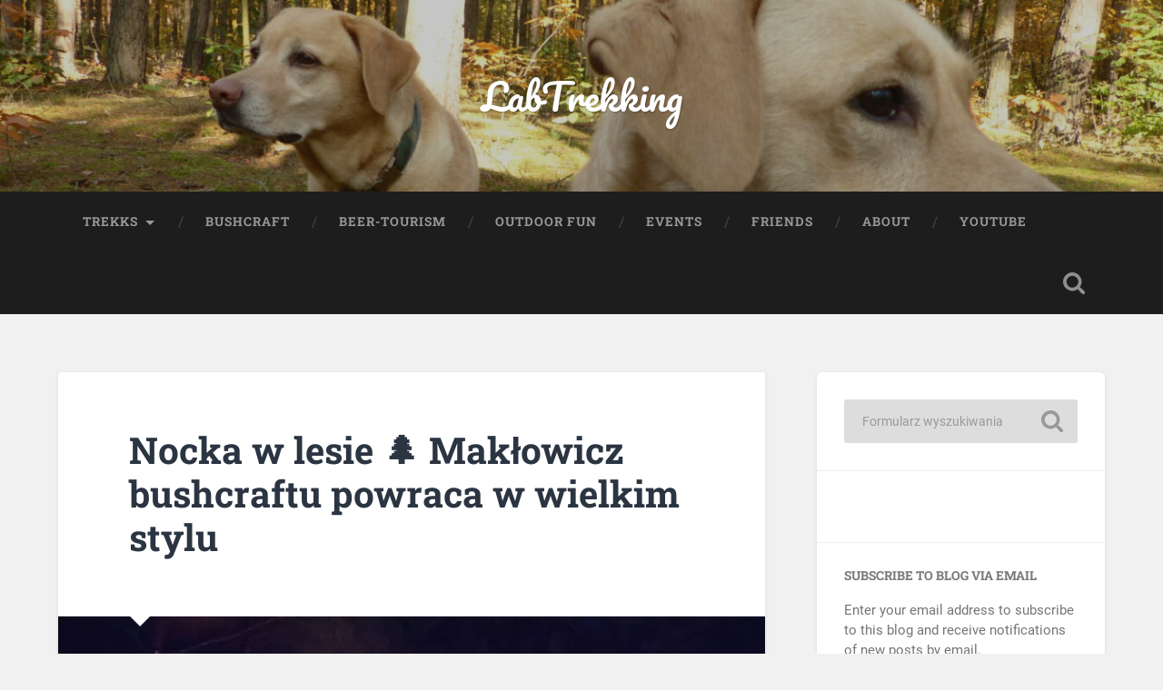

--- FILE ---
content_type: text/html; charset=UTF-8
request_url: https://labtrekking.com/bushcraft/nocka-w-lesie-%F0%9F%8C%B2-maklowicz-bushcraftu-powraca-w-wielkim-stylu/
body_size: 118367
content:
<!DOCTYPE html>

<html lang="pl-PL">

	<head>
		
		<meta charset="UTF-8">
		<meta name="viewport" content="width=device-width, initial-scale=1.0, maximum-scale=1.0, user-scalable=no" >
						 
		<meta name='robots' content='index, follow, max-image-preview:large, max-snippet:-1, max-video-preview:-1' />
	<style>img:is([sizes="auto" i], [sizes^="auto," i]) { contain-intrinsic-size: 3000px 1500px }</style>
	
		<!-- Meta Tag Manager -->
		<meta name="google-site-verification" content="3M_o6n8z0DcfCB5JH_5STowAMvbAtP41RrG2JIl-Tdc" />
		<!-- / Meta Tag Manager -->

	<!-- This site is optimized with the Yoast SEO plugin v26.7 - https://yoast.com/wordpress/plugins/seo/ -->
	<title>Nocka w lesie 🌲 Makłowicz bushcraftu powraca w wielkim stylu &#8226; LabTrekking</title>
	<meta name="description" content="11. listopada jak co roku organizujemy akcję &quot;nocka w lesie&quot;. Korzystamy z dobrodziejstw lasu prywatnego Mańka..." />
	<link rel="canonical" href="https://labtrekking.com/bushcraft/nocka-w-lesie-🌲-maklowicz-bushcraftu-powraca-w-wielkim-stylu/" />
	<meta property="og:locale" content="pl_PL" />
	<meta property="og:type" content="article" />
	<meta property="og:title" content="Nocka w lesie 🌲 Makłowicz bushcraftu powraca w wielkim stylu &#8226; LabTrekking" />
	<meta property="og:description" content="11. listopada jak co roku organizujemy akcję &quot;nocka w lesie&quot;. Korzystamy z dobrodziejstw lasu prywatnego Mańka..." />
	<meta property="og:url" content="https://labtrekking.com/bushcraft/nocka-w-lesie-🌲-maklowicz-bushcraftu-powraca-w-wielkim-stylu/" />
	<meta property="og:site_name" content="LabTrekking" />
	<meta property="article:publisher" content="https://www.facebook.com/trekkingWithLabrador" />
	<meta property="article:author" content="http://www.facebook.com/labtrekking" />
	<meta property="article:published_time" content="2023-01-15T12:16:54+00:00" />
	<meta property="article:modified_time" content="2023-01-15T12:16:55+00:00" />
	<meta property="og:image" content="https://labtrekking.com/wp-content/uploads/2023/01/IMG_20221112_003015-scaled.jpg" />
	<meta property="og:image:width" content="2560" />
	<meta property="og:image:height" content="1920" />
	<meta property="og:image:type" content="image/jpeg" />
	<meta name="author" content="labtrekking" />
	<meta name="twitter:card" content="summary_large_image" />
	<meta name="twitter:creator" content="@SunnyLabrador" />
	<meta name="twitter:label1" content="Napisane przez" />
	<meta name="twitter:data1" content="labtrekking" />
	<meta name="twitter:label2" content="Szacowany czas czytania" />
	<meta name="twitter:data2" content="1 minuta" />
	<script type="application/ld+json" class="yoast-schema-graph">{"@context":"https://schema.org","@graph":[{"@type":"Article","@id":"https://labtrekking.com/bushcraft/nocka-w-lesie-%f0%9f%8c%b2-maklowicz-bushcraftu-powraca-w-wielkim-stylu/#article","isPartOf":{"@id":"https://labtrekking.com/bushcraft/nocka-w-lesie-%f0%9f%8c%b2-maklowicz-bushcraftu-powraca-w-wielkim-stylu/"},"author":{"name":"labtrekking","@id":"https://labtrekking.com/#/schema/person/45fe1e757b1607933da554328a3cb3ae"},"headline":"Nocka w lesie 🌲 Makłowicz bushcraftu powraca w wielkim stylu","datePublished":"2023-01-15T12:16:54+00:00","dateModified":"2023-01-15T12:16:55+00:00","mainEntityOfPage":{"@id":"https://labtrekking.com/bushcraft/nocka-w-lesie-%f0%9f%8c%b2-maklowicz-bushcraftu-powraca-w-wielkim-stylu/"},"wordCount":51,"commentCount":0,"publisher":{"@id":"https://labtrekking.com/#organization"},"image":{"@id":"https://labtrekking.com/bushcraft/nocka-w-lesie-%f0%9f%8c%b2-maklowicz-bushcraftu-powraca-w-wielkim-stylu/#primaryimage"},"thumbnailUrl":"https://i0.wp.com/labtrekking.com/wp-content/uploads/2023/01/IMG_20221112_003015-scaled.jpg?fit=2560%2C1920&ssl=1","keywords":["bushcraft","bushcraft z psem","noc w lesie"],"articleSection":["bushcraft"],"inLanguage":"pl-PL","potentialAction":[{"@type":"CommentAction","name":"Comment","target":["https://labtrekking.com/bushcraft/nocka-w-lesie-%f0%9f%8c%b2-maklowicz-bushcraftu-powraca-w-wielkim-stylu/#respond"]}]},{"@type":"WebPage","@id":"https://labtrekking.com/bushcraft/nocka-w-lesie-%f0%9f%8c%b2-maklowicz-bushcraftu-powraca-w-wielkim-stylu/","url":"https://labtrekking.com/bushcraft/nocka-w-lesie-%f0%9f%8c%b2-maklowicz-bushcraftu-powraca-w-wielkim-stylu/","name":"Nocka w lesie 🌲 Makłowicz bushcraftu powraca w wielkim stylu &#8226; LabTrekking","isPartOf":{"@id":"https://labtrekking.com/#website"},"primaryImageOfPage":{"@id":"https://labtrekking.com/bushcraft/nocka-w-lesie-%f0%9f%8c%b2-maklowicz-bushcraftu-powraca-w-wielkim-stylu/#primaryimage"},"image":{"@id":"https://labtrekking.com/bushcraft/nocka-w-lesie-%f0%9f%8c%b2-maklowicz-bushcraftu-powraca-w-wielkim-stylu/#primaryimage"},"thumbnailUrl":"https://i0.wp.com/labtrekking.com/wp-content/uploads/2023/01/IMG_20221112_003015-scaled.jpg?fit=2560%2C1920&ssl=1","datePublished":"2023-01-15T12:16:54+00:00","dateModified":"2023-01-15T12:16:55+00:00","description":"11. listopada jak co roku organizujemy akcję \"nocka w lesie\". Korzystamy z dobrodziejstw lasu prywatnego Mańka...","breadcrumb":{"@id":"https://labtrekking.com/bushcraft/nocka-w-lesie-%f0%9f%8c%b2-maklowicz-bushcraftu-powraca-w-wielkim-stylu/#breadcrumb"},"inLanguage":"pl-PL","potentialAction":[{"@type":"ReadAction","target":["https://labtrekking.com/bushcraft/nocka-w-lesie-%f0%9f%8c%b2-maklowicz-bushcraftu-powraca-w-wielkim-stylu/"]}]},{"@type":"ImageObject","inLanguage":"pl-PL","@id":"https://labtrekking.com/bushcraft/nocka-w-lesie-%f0%9f%8c%b2-maklowicz-bushcraftu-powraca-w-wielkim-stylu/#primaryimage","url":"https://i0.wp.com/labtrekking.com/wp-content/uploads/2023/01/IMG_20221112_003015-scaled.jpg?fit=2560%2C1920&ssl=1","contentUrl":"https://i0.wp.com/labtrekking.com/wp-content/uploads/2023/01/IMG_20221112_003015-scaled.jpg?fit=2560%2C1920&ssl=1","width":2560,"height":1920,"caption":"Wypoczynek wedle ognia"},{"@type":"BreadcrumbList","@id":"https://labtrekking.com/bushcraft/nocka-w-lesie-%f0%9f%8c%b2-maklowicz-bushcraftu-powraca-w-wielkim-stylu/#breadcrumb","itemListElement":[{"@type":"ListItem","position":1,"name":"Home","item":"https://labtrekking.com/"},{"@type":"ListItem","position":2,"name":"Nocka w lesie 🌲 Makłowicz bushcraftu powraca w wielkim stylu"}]},{"@type":"WebSite","@id":"https://labtrekking.com/#website","url":"https://labtrekking.com/","name":"LabTrekking","description":"","publisher":{"@id":"https://labtrekking.com/#organization"},"potentialAction":[{"@type":"SearchAction","target":{"@type":"EntryPoint","urlTemplate":"https://labtrekking.com/?s={search_term_string}"},"query-input":{"@type":"PropertyValueSpecification","valueRequired":true,"valueName":"search_term_string"}}],"inLanguage":"pl-PL"},{"@type":"Organization","@id":"https://labtrekking.com/#organization","name":"LabTrekking.com","url":"https://labtrekking.com/","logo":{"@type":"ImageObject","inLanguage":"pl-PL","@id":"https://labtrekking.com/#/schema/logo/image/","url":"https://i2.wp.com/labtrekking.com/wp-content/uploads/2020/03/logo.png?fit=570%2C574&ssl=1","contentUrl":"https://i2.wp.com/labtrekking.com/wp-content/uploads/2020/03/logo.png?fit=570%2C574&ssl=1","width":570,"height":574,"caption":"LabTrekking.com"},"image":{"@id":"https://labtrekking.com/#/schema/logo/image/"},"sameAs":["https://www.facebook.com/trekkingWithLabrador","https://www.youtube.com/c/LabTrekking"]},{"@type":"Person","@id":"https://labtrekking.com/#/schema/person/45fe1e757b1607933da554328a3cb3ae","name":"labtrekking","image":{"@type":"ImageObject","inLanguage":"pl-PL","@id":"https://labtrekking.com/#/schema/person/image/","url":"https://secure.gravatar.com/avatar/4553906e1c8efd2e7438e32dfd2afab6acaf2da903e0c9faf34e9c3f1a9098db?s=96&d=wavatar&r=g","contentUrl":"https://secure.gravatar.com/avatar/4553906e1c8efd2e7438e32dfd2afab6acaf2da903e0c9faf34e9c3f1a9098db?s=96&d=wavatar&r=g","caption":"labtrekking"},"description":"Szlaki długodystansowe w psim towarzystwie, bushcraft, natura","sameAs":["http://labtrekking.com","http://www.facebook.com/labtrekking","https://x.com/SunnyLabrador"],"url":"https://labtrekking.com/author/labtrekking/"}]}</script>
	<!-- / Yoast SEO plugin. -->


<link rel='dns-prefetch' href='//static.addtoany.com' />
<link rel='dns-prefetch' href='//secure.gravatar.com' />
<link rel='dns-prefetch' href='//platform-api.sharethis.com' />
<link rel='dns-prefetch' href='//stats.wp.com' />
<link rel='dns-prefetch' href='//v0.wordpress.com' />
<link rel='preconnect' href='//i0.wp.com' />
<link rel='preconnect' href='//c0.wp.com' />
<link rel="alternate" type="application/rss+xml" title="LabTrekking &raquo; Kanał z wpisami" href="https://labtrekking.com/feed/" />
<link rel="alternate" type="application/rss+xml" title="LabTrekking &raquo; Kanał z komentarzami" href="https://labtrekking.com/comments/feed/" />
<link rel="alternate" type="application/rss+xml" title="LabTrekking &raquo; Nocka w lesie 🌲 Makłowicz bushcraftu powraca w wielkim stylu Kanał z komentarzami" href="https://labtrekking.com/bushcraft/nocka-w-lesie-%f0%9f%8c%b2-maklowicz-bushcraftu-powraca-w-wielkim-stylu/feed/" />
<script type="text/javascript">
/* <![CDATA[ */
window._wpemojiSettings = {"baseUrl":"https:\/\/s.w.org\/images\/core\/emoji\/16.0.1\/72x72\/","ext":".png","svgUrl":"https:\/\/s.w.org\/images\/core\/emoji\/16.0.1\/svg\/","svgExt":".svg","source":{"concatemoji":"https:\/\/labtrekking.com\/wp-includes\/js\/wp-emoji-release.min.js?ver=7eff2e82f9e3086ea41202d9d0c66c9f"}};
/*! This file is auto-generated */
!function(s,n){var o,i,e;function c(e){try{var t={supportTests:e,timestamp:(new Date).valueOf()};sessionStorage.setItem(o,JSON.stringify(t))}catch(e){}}function p(e,t,n){e.clearRect(0,0,e.canvas.width,e.canvas.height),e.fillText(t,0,0);var t=new Uint32Array(e.getImageData(0,0,e.canvas.width,e.canvas.height).data),a=(e.clearRect(0,0,e.canvas.width,e.canvas.height),e.fillText(n,0,0),new Uint32Array(e.getImageData(0,0,e.canvas.width,e.canvas.height).data));return t.every(function(e,t){return e===a[t]})}function u(e,t){e.clearRect(0,0,e.canvas.width,e.canvas.height),e.fillText(t,0,0);for(var n=e.getImageData(16,16,1,1),a=0;a<n.data.length;a++)if(0!==n.data[a])return!1;return!0}function f(e,t,n,a){switch(t){case"flag":return n(e,"\ud83c\udff3\ufe0f\u200d\u26a7\ufe0f","\ud83c\udff3\ufe0f\u200b\u26a7\ufe0f")?!1:!n(e,"\ud83c\udde8\ud83c\uddf6","\ud83c\udde8\u200b\ud83c\uddf6")&&!n(e,"\ud83c\udff4\udb40\udc67\udb40\udc62\udb40\udc65\udb40\udc6e\udb40\udc67\udb40\udc7f","\ud83c\udff4\u200b\udb40\udc67\u200b\udb40\udc62\u200b\udb40\udc65\u200b\udb40\udc6e\u200b\udb40\udc67\u200b\udb40\udc7f");case"emoji":return!a(e,"\ud83e\udedf")}return!1}function g(e,t,n,a){var r="undefined"!=typeof WorkerGlobalScope&&self instanceof WorkerGlobalScope?new OffscreenCanvas(300,150):s.createElement("canvas"),o=r.getContext("2d",{willReadFrequently:!0}),i=(o.textBaseline="top",o.font="600 32px Arial",{});return e.forEach(function(e){i[e]=t(o,e,n,a)}),i}function t(e){var t=s.createElement("script");t.src=e,t.defer=!0,s.head.appendChild(t)}"undefined"!=typeof Promise&&(o="wpEmojiSettingsSupports",i=["flag","emoji"],n.supports={everything:!0,everythingExceptFlag:!0},e=new Promise(function(e){s.addEventListener("DOMContentLoaded",e,{once:!0})}),new Promise(function(t){var n=function(){try{var e=JSON.parse(sessionStorage.getItem(o));if("object"==typeof e&&"number"==typeof e.timestamp&&(new Date).valueOf()<e.timestamp+604800&&"object"==typeof e.supportTests)return e.supportTests}catch(e){}return null}();if(!n){if("undefined"!=typeof Worker&&"undefined"!=typeof OffscreenCanvas&&"undefined"!=typeof URL&&URL.createObjectURL&&"undefined"!=typeof Blob)try{var e="postMessage("+g.toString()+"("+[JSON.stringify(i),f.toString(),p.toString(),u.toString()].join(",")+"));",a=new Blob([e],{type:"text/javascript"}),r=new Worker(URL.createObjectURL(a),{name:"wpTestEmojiSupports"});return void(r.onmessage=function(e){c(n=e.data),r.terminate(),t(n)})}catch(e){}c(n=g(i,f,p,u))}t(n)}).then(function(e){for(var t in e)n.supports[t]=e[t],n.supports.everything=n.supports.everything&&n.supports[t],"flag"!==t&&(n.supports.everythingExceptFlag=n.supports.everythingExceptFlag&&n.supports[t]);n.supports.everythingExceptFlag=n.supports.everythingExceptFlag&&!n.supports.flag,n.DOMReady=!1,n.readyCallback=function(){n.DOMReady=!0}}).then(function(){return e}).then(function(){var e;n.supports.everything||(n.readyCallback(),(e=n.source||{}).concatemoji?t(e.concatemoji):e.wpemoji&&e.twemoji&&(t(e.twemoji),t(e.wpemoji)))}))}((window,document),window._wpemojiSettings);
/* ]]> */
</script>
<link rel='stylesheet' id='jetpack_related-posts-css' href='https://c0.wp.com/p/jetpack/15.4/modules/related-posts/related-posts.css' type='text/css' media='all' />
<style id='wp-emoji-styles-inline-css' type='text/css'>

	img.wp-smiley, img.emoji {
		display: inline !important;
		border: none !important;
		box-shadow: none !important;
		height: 1em !important;
		width: 1em !important;
		margin: 0 0.07em !important;
		vertical-align: -0.1em !important;
		background: none !important;
		padding: 0 !important;
	}
</style>
<link rel='stylesheet' id='wp-block-library-css' href='https://c0.wp.com/c/6.8.3/wp-includes/css/dist/block-library/style.min.css' type='text/css' media='all' />
<style id='classic-theme-styles-inline-css' type='text/css'>
/*! This file is auto-generated */
.wp-block-button__link{color:#fff;background-color:#32373c;border-radius:9999px;box-shadow:none;text-decoration:none;padding:calc(.667em + 2px) calc(1.333em + 2px);font-size:1.125em}.wp-block-file__button{background:#32373c;color:#fff;text-decoration:none}
</style>
<link rel='stylesheet' id='mediaelement-css' href='https://c0.wp.com/c/6.8.3/wp-includes/js/mediaelement/mediaelementplayer-legacy.min.css' type='text/css' media='all' />
<link rel='stylesheet' id='wp-mediaelement-css' href='https://c0.wp.com/c/6.8.3/wp-includes/js/mediaelement/wp-mediaelement.min.css' type='text/css' media='all' />
<style id='jetpack-sharing-buttons-style-inline-css' type='text/css'>
.jetpack-sharing-buttons__services-list{display:flex;flex-direction:row;flex-wrap:wrap;gap:0;list-style-type:none;margin:5px;padding:0}.jetpack-sharing-buttons__services-list.has-small-icon-size{font-size:12px}.jetpack-sharing-buttons__services-list.has-normal-icon-size{font-size:16px}.jetpack-sharing-buttons__services-list.has-large-icon-size{font-size:24px}.jetpack-sharing-buttons__services-list.has-huge-icon-size{font-size:36px}@media print{.jetpack-sharing-buttons__services-list{display:none!important}}.editor-styles-wrapper .wp-block-jetpack-sharing-buttons{gap:0;padding-inline-start:0}ul.jetpack-sharing-buttons__services-list.has-background{padding:1.25em 2.375em}
</style>
<style id='global-styles-inline-css' type='text/css'>
:root{--wp--preset--aspect-ratio--square: 1;--wp--preset--aspect-ratio--4-3: 4/3;--wp--preset--aspect-ratio--3-4: 3/4;--wp--preset--aspect-ratio--3-2: 3/2;--wp--preset--aspect-ratio--2-3: 2/3;--wp--preset--aspect-ratio--16-9: 16/9;--wp--preset--aspect-ratio--9-16: 9/16;--wp--preset--color--black: #222;--wp--preset--color--cyan-bluish-gray: #abb8c3;--wp--preset--color--white: #fff;--wp--preset--color--pale-pink: #f78da7;--wp--preset--color--vivid-red: #cf2e2e;--wp--preset--color--luminous-vivid-orange: #ff6900;--wp--preset--color--luminous-vivid-amber: #fcb900;--wp--preset--color--light-green-cyan: #7bdcb5;--wp--preset--color--vivid-green-cyan: #00d084;--wp--preset--color--pale-cyan-blue: #8ed1fc;--wp--preset--color--vivid-cyan-blue: #0693e3;--wp--preset--color--vivid-purple: #9b51e0;--wp--preset--color--accent: #13C4A5;--wp--preset--color--dark-gray: #444;--wp--preset--color--medium-gray: #666;--wp--preset--color--light-gray: #888;--wp--preset--gradient--vivid-cyan-blue-to-vivid-purple: linear-gradient(135deg,rgba(6,147,227,1) 0%,rgb(155,81,224) 100%);--wp--preset--gradient--light-green-cyan-to-vivid-green-cyan: linear-gradient(135deg,rgb(122,220,180) 0%,rgb(0,208,130) 100%);--wp--preset--gradient--luminous-vivid-amber-to-luminous-vivid-orange: linear-gradient(135deg,rgba(252,185,0,1) 0%,rgba(255,105,0,1) 100%);--wp--preset--gradient--luminous-vivid-orange-to-vivid-red: linear-gradient(135deg,rgba(255,105,0,1) 0%,rgb(207,46,46) 100%);--wp--preset--gradient--very-light-gray-to-cyan-bluish-gray: linear-gradient(135deg,rgb(238,238,238) 0%,rgb(169,184,195) 100%);--wp--preset--gradient--cool-to-warm-spectrum: linear-gradient(135deg,rgb(74,234,220) 0%,rgb(151,120,209) 20%,rgb(207,42,186) 40%,rgb(238,44,130) 60%,rgb(251,105,98) 80%,rgb(254,248,76) 100%);--wp--preset--gradient--blush-light-purple: linear-gradient(135deg,rgb(255,206,236) 0%,rgb(152,150,240) 100%);--wp--preset--gradient--blush-bordeaux: linear-gradient(135deg,rgb(254,205,165) 0%,rgb(254,45,45) 50%,rgb(107,0,62) 100%);--wp--preset--gradient--luminous-dusk: linear-gradient(135deg,rgb(255,203,112) 0%,rgb(199,81,192) 50%,rgb(65,88,208) 100%);--wp--preset--gradient--pale-ocean: linear-gradient(135deg,rgb(255,245,203) 0%,rgb(182,227,212) 50%,rgb(51,167,181) 100%);--wp--preset--gradient--electric-grass: linear-gradient(135deg,rgb(202,248,128) 0%,rgb(113,206,126) 100%);--wp--preset--gradient--midnight: linear-gradient(135deg,rgb(2,3,129) 0%,rgb(40,116,252) 100%);--wp--preset--font-size--small: 16px;--wp--preset--font-size--medium: 20px;--wp--preset--font-size--large: 24px;--wp--preset--font-size--x-large: 42px;--wp--preset--font-size--regular: 18px;--wp--preset--font-size--larger: 32px;--wp--preset--spacing--20: 0.44rem;--wp--preset--spacing--30: 0.67rem;--wp--preset--spacing--40: 1rem;--wp--preset--spacing--50: 1.5rem;--wp--preset--spacing--60: 2.25rem;--wp--preset--spacing--70: 3.38rem;--wp--preset--spacing--80: 5.06rem;--wp--preset--shadow--natural: 6px 6px 9px rgba(0, 0, 0, 0.2);--wp--preset--shadow--deep: 12px 12px 50px rgba(0, 0, 0, 0.4);--wp--preset--shadow--sharp: 6px 6px 0px rgba(0, 0, 0, 0.2);--wp--preset--shadow--outlined: 6px 6px 0px -3px rgba(255, 255, 255, 1), 6px 6px rgba(0, 0, 0, 1);--wp--preset--shadow--crisp: 6px 6px 0px rgba(0, 0, 0, 1);}:where(.is-layout-flex){gap: 0.5em;}:where(.is-layout-grid){gap: 0.5em;}body .is-layout-flex{display: flex;}.is-layout-flex{flex-wrap: wrap;align-items: center;}.is-layout-flex > :is(*, div){margin: 0;}body .is-layout-grid{display: grid;}.is-layout-grid > :is(*, div){margin: 0;}:where(.wp-block-columns.is-layout-flex){gap: 2em;}:where(.wp-block-columns.is-layout-grid){gap: 2em;}:where(.wp-block-post-template.is-layout-flex){gap: 1.25em;}:where(.wp-block-post-template.is-layout-grid){gap: 1.25em;}.has-black-color{color: var(--wp--preset--color--black) !important;}.has-cyan-bluish-gray-color{color: var(--wp--preset--color--cyan-bluish-gray) !important;}.has-white-color{color: var(--wp--preset--color--white) !important;}.has-pale-pink-color{color: var(--wp--preset--color--pale-pink) !important;}.has-vivid-red-color{color: var(--wp--preset--color--vivid-red) !important;}.has-luminous-vivid-orange-color{color: var(--wp--preset--color--luminous-vivid-orange) !important;}.has-luminous-vivid-amber-color{color: var(--wp--preset--color--luminous-vivid-amber) !important;}.has-light-green-cyan-color{color: var(--wp--preset--color--light-green-cyan) !important;}.has-vivid-green-cyan-color{color: var(--wp--preset--color--vivid-green-cyan) !important;}.has-pale-cyan-blue-color{color: var(--wp--preset--color--pale-cyan-blue) !important;}.has-vivid-cyan-blue-color{color: var(--wp--preset--color--vivid-cyan-blue) !important;}.has-vivid-purple-color{color: var(--wp--preset--color--vivid-purple) !important;}.has-black-background-color{background-color: var(--wp--preset--color--black) !important;}.has-cyan-bluish-gray-background-color{background-color: var(--wp--preset--color--cyan-bluish-gray) !important;}.has-white-background-color{background-color: var(--wp--preset--color--white) !important;}.has-pale-pink-background-color{background-color: var(--wp--preset--color--pale-pink) !important;}.has-vivid-red-background-color{background-color: var(--wp--preset--color--vivid-red) !important;}.has-luminous-vivid-orange-background-color{background-color: var(--wp--preset--color--luminous-vivid-orange) !important;}.has-luminous-vivid-amber-background-color{background-color: var(--wp--preset--color--luminous-vivid-amber) !important;}.has-light-green-cyan-background-color{background-color: var(--wp--preset--color--light-green-cyan) !important;}.has-vivid-green-cyan-background-color{background-color: var(--wp--preset--color--vivid-green-cyan) !important;}.has-pale-cyan-blue-background-color{background-color: var(--wp--preset--color--pale-cyan-blue) !important;}.has-vivid-cyan-blue-background-color{background-color: var(--wp--preset--color--vivid-cyan-blue) !important;}.has-vivid-purple-background-color{background-color: var(--wp--preset--color--vivid-purple) !important;}.has-black-border-color{border-color: var(--wp--preset--color--black) !important;}.has-cyan-bluish-gray-border-color{border-color: var(--wp--preset--color--cyan-bluish-gray) !important;}.has-white-border-color{border-color: var(--wp--preset--color--white) !important;}.has-pale-pink-border-color{border-color: var(--wp--preset--color--pale-pink) !important;}.has-vivid-red-border-color{border-color: var(--wp--preset--color--vivid-red) !important;}.has-luminous-vivid-orange-border-color{border-color: var(--wp--preset--color--luminous-vivid-orange) !important;}.has-luminous-vivid-amber-border-color{border-color: var(--wp--preset--color--luminous-vivid-amber) !important;}.has-light-green-cyan-border-color{border-color: var(--wp--preset--color--light-green-cyan) !important;}.has-vivid-green-cyan-border-color{border-color: var(--wp--preset--color--vivid-green-cyan) !important;}.has-pale-cyan-blue-border-color{border-color: var(--wp--preset--color--pale-cyan-blue) !important;}.has-vivid-cyan-blue-border-color{border-color: var(--wp--preset--color--vivid-cyan-blue) !important;}.has-vivid-purple-border-color{border-color: var(--wp--preset--color--vivid-purple) !important;}.has-vivid-cyan-blue-to-vivid-purple-gradient-background{background: var(--wp--preset--gradient--vivid-cyan-blue-to-vivid-purple) !important;}.has-light-green-cyan-to-vivid-green-cyan-gradient-background{background: var(--wp--preset--gradient--light-green-cyan-to-vivid-green-cyan) !important;}.has-luminous-vivid-amber-to-luminous-vivid-orange-gradient-background{background: var(--wp--preset--gradient--luminous-vivid-amber-to-luminous-vivid-orange) !important;}.has-luminous-vivid-orange-to-vivid-red-gradient-background{background: var(--wp--preset--gradient--luminous-vivid-orange-to-vivid-red) !important;}.has-very-light-gray-to-cyan-bluish-gray-gradient-background{background: var(--wp--preset--gradient--very-light-gray-to-cyan-bluish-gray) !important;}.has-cool-to-warm-spectrum-gradient-background{background: var(--wp--preset--gradient--cool-to-warm-spectrum) !important;}.has-blush-light-purple-gradient-background{background: var(--wp--preset--gradient--blush-light-purple) !important;}.has-blush-bordeaux-gradient-background{background: var(--wp--preset--gradient--blush-bordeaux) !important;}.has-luminous-dusk-gradient-background{background: var(--wp--preset--gradient--luminous-dusk) !important;}.has-pale-ocean-gradient-background{background: var(--wp--preset--gradient--pale-ocean) !important;}.has-electric-grass-gradient-background{background: var(--wp--preset--gradient--electric-grass) !important;}.has-midnight-gradient-background{background: var(--wp--preset--gradient--midnight) !important;}.has-small-font-size{font-size: var(--wp--preset--font-size--small) !important;}.has-medium-font-size{font-size: var(--wp--preset--font-size--medium) !important;}.has-large-font-size{font-size: var(--wp--preset--font-size--large) !important;}.has-x-large-font-size{font-size: var(--wp--preset--font-size--x-large) !important;}
:where(.wp-block-post-template.is-layout-flex){gap: 1.25em;}:where(.wp-block-post-template.is-layout-grid){gap: 1.25em;}
:where(.wp-block-columns.is-layout-flex){gap: 2em;}:where(.wp-block-columns.is-layout-grid){gap: 2em;}
:root :where(.wp-block-pullquote){font-size: 1.5em;line-height: 1.6;}
</style>
<link rel='stylesheet' id='contact-form-7-css' href='https://labtrekking.com/wp-content/plugins/contact-form-7/includes/css/styles.css?ver=6.1.4' type='text/css' media='all' />
<link rel='stylesheet' id='jetpack-subscriptions-css' href='https://c0.wp.com/p/jetpack/15.4/_inc/build/subscriptions/subscriptions.min.css' type='text/css' media='all' />
<style id='jetpack_facebook_likebox-inline-css' type='text/css'>
.widget_facebook_likebox {
	overflow: hidden;
}

</style>
<link rel='stylesheet' id='addtoany-css' href='https://labtrekking.com/wp-content/plugins/add-to-any/addtoany.min.css?ver=1.16' type='text/css' media='all' />
<link rel='stylesheet' id='sharedaddy-css' href='https://c0.wp.com/p/jetpack/15.4/modules/sharedaddy/sharing.css' type='text/css' media='all' />
<link rel='stylesheet' id='social-logos-css' href='https://c0.wp.com/p/jetpack/15.4/_inc/social-logos/social-logos.min.css' type='text/css' media='all' />
<link rel='stylesheet' id='baskerville_googleFonts-css' href='https://labtrekking.com/wp-content/themes/baskerville/assets/css/fonts.css?ver=7eff2e82f9e3086ea41202d9d0c66c9f' type='text/css' media='all' />
<link rel='stylesheet' id='baskerville_style-css' href='https://labtrekking.com/wp-content/themes/baskerville/style.css?ver=2.3.1' type='text/css' media='all' />
<script type="text/javascript" id="jetpack_related-posts-js-extra">
/* <![CDATA[ */
var related_posts_js_options = {"post_heading":"h4"};
/* ]]> */
</script>
<script type="text/javascript" src="https://c0.wp.com/p/jetpack/15.4/_inc/build/related-posts/related-posts.min.js" id="jetpack_related-posts-js"></script>
<script type="text/javascript" id="addtoany-core-js-before">
/* <![CDATA[ */
window.a2a_config=window.a2a_config||{};a2a_config.callbacks=[];a2a_config.overlays=[];a2a_config.templates={};a2a_localize = {
	Share: "Share",
	Save: "Save",
	Subscribe: "Subscribe",
	Email: "Email",
	Bookmark: "Bookmark",
	ShowAll: "Show all",
	ShowLess: "Show less",
	FindServices: "Find service(s)",
	FindAnyServiceToAddTo: "Instantly find any service to add to",
	PoweredBy: "Powered by",
	ShareViaEmail: "Share via email",
	SubscribeViaEmail: "Subscribe via email",
	BookmarkInYourBrowser: "Bookmark in your browser",
	BookmarkInstructions: "Press Ctrl+D or \u2318+D to bookmark this page",
	AddToYourFavorites: "Add to your favorites",
	SendFromWebOrProgram: "Send from any email address or email program",
	EmailProgram: "Email program",
	More: "More&#8230;",
	ThanksForSharing: "Thanks for sharing!",
	ThanksForFollowing: "Thanks for following!"
};
/* ]]> */
</script>
<script type="text/javascript" defer src="https://static.addtoany.com/menu/page.js" id="addtoany-core-js"></script>
<script type="text/javascript" src="https://c0.wp.com/c/6.8.3/wp-includes/js/jquery/jquery.min.js" id="jquery-core-js"></script>
<script type="text/javascript" src="https://c0.wp.com/c/6.8.3/wp-includes/js/jquery/jquery-migrate.min.js" id="jquery-migrate-js"></script>
<script type="text/javascript" defer src="https://labtrekking.com/wp-content/plugins/add-to-any/addtoany.min.js?ver=1.1" id="addtoany-jquery-js"></script>
<script type="text/javascript" src="https://c0.wp.com/c/6.8.3/wp-includes/js/imagesloaded.min.js" id="imagesloaded-js"></script>
<script type="text/javascript" src="https://c0.wp.com/c/6.8.3/wp-includes/js/masonry.min.js" id="masonry-js"></script>
<script type="text/javascript" src="https://labtrekking.com/wp-content/themes/baskerville/assets/js/jquery.flexslider-min.js?ver=2.7.2" id="baskerville_flexslider-js"></script>
<script type="text/javascript" src="https://labtrekking.com/wp-content/themes/baskerville/assets/js/global.js?ver=2.3.1" id="baskerville_global-js"></script>
<script type="text/javascript" src="//platform-api.sharethis.com/js/sharethis.js#source=googleanalytics-wordpress#product=ga&amp;property=5efd08cf8538d000128cf001" id="googleanalytics-platform-sharethis-js"></script>
<link rel="https://api.w.org/" href="https://labtrekking.com/wp-json/" /><link rel="alternate" title="JSON" type="application/json" href="https://labtrekking.com/wp-json/wp/v2/posts/4400" /><link rel="EditURI" type="application/rsd+xml" title="RSD" href="https://labtrekking.com/xmlrpc.php?rsd" />

<link rel='shortlink' href='https://wp.me/p7bNuy-18Y' />
<link rel="alternate" title="oEmbed (JSON)" type="application/json+oembed" href="https://labtrekking.com/wp-json/oembed/1.0/embed?url=https%3A%2F%2Flabtrekking.com%2Fbushcraft%2Fnocka-w-lesie-%25f0%259f%258c%25b2-maklowicz-bushcraftu-powraca-w-wielkim-stylu%2F" />
<link rel="alternate" title="oEmbed (XML)" type="text/xml+oembed" href="https://labtrekking.com/wp-json/oembed/1.0/embed?url=https%3A%2F%2Flabtrekking.com%2Fbushcraft%2Fnocka-w-lesie-%25f0%259f%258c%25b2-maklowicz-bushcraftu-powraca-w-wielkim-stylu%2F&#038;format=xml" />
<script src="https://www.google.com/recaptcha/api.js" async defer></script>
<meta name="robots" content="index, follow" />
	<style>img#wpstats{display:none}</style>
		<script>
(function() {
	(function (i, s, o, g, r, a, m) {
		i['GoogleAnalyticsObject'] = r;
		i[r] = i[r] || function () {
				(i[r].q = i[r].q || []).push(arguments)
			}, i[r].l = 1 * new Date();
		a = s.createElement(o),
			m = s.getElementsByTagName(o)[0];
		a.async = 1;
		a.src = g;
		m.parentNode.insertBefore(a, m)
	})(window, document, 'script', 'https://google-analytics.com/analytics.js', 'ga');

	ga('create', 'UA-72479590-1', 'auto');
			ga('send', 'pageview');
	})();
</script>
<style type="text/css" id="custom-background-css">
body.custom-background { background-color: #f1f1f1; }
</style>
	<link rel="icon" href="https://i0.wp.com/labtrekking.com/wp-content/uploads/2020/03/cropped-logo-1.png?fit=32%2C32&#038;ssl=1" sizes="32x32" />
<link rel="icon" href="https://i0.wp.com/labtrekking.com/wp-content/uploads/2020/03/cropped-logo-1.png?fit=192%2C192&#038;ssl=1" sizes="192x192" />
<link rel="apple-touch-icon" href="https://i0.wp.com/labtrekking.com/wp-content/uploads/2020/03/cropped-logo-1.png?fit=180%2C180&#038;ssl=1" />
<meta name="msapplication-TileImage" content="https://i0.wp.com/labtrekking.com/wp-content/uploads/2020/03/cropped-logo-1.png?fit=270%2C270&#038;ssl=1" />
	
	</head>
	
	<body class="wp-singular post-template-default single single-post postid-4400 single-format-standard custom-background wp-theme-baskerville has-featured-image single single-post">

		
		<a class="skip-link button" href="#site-content">Przejdź do treści</a>
	
		<div class="header section small-padding bg-dark bg-image" style="background-image: url( https://labtrekking.com/wp-content/uploads/2020/10/cropped-propozycja_tla-scaled-1.jpg );">
		
			<div class="cover"></div>
			
			<div class="header-search-block bg-graphite hidden">
				<form role="search"  method="get" class="searchform" action="https://labtrekking.com/">
	<label for="search-form-696dad0cb8215">
		<span class="screen-reader-text">Szukaj:</span>
		<input type="search" id="search-form-696dad0cb8215" class="search-field" placeholder="Formularz wyszukiwania" value="" name="s" />
	</label>
	<input type="submit" class="searchsubmit" value="Szukaj" />
</form>
			</div><!-- .header-search-block -->
					
			<div class="header-inner section-inner">
			
				
					<div class="blog-title">
						<a href="https://labtrekking.com" rel="home">LabTrekking</a>
					</div>
				
									
											
			</div><!-- .header-inner -->
						
		</div><!-- .header -->
		
		<div class="navigation section no-padding bg-dark">
		
			<div class="navigation-inner section-inner">
			
				<button class="nav-toggle toggle fleft hidden">
					
					<div class="bar"></div>
					<div class="bar"></div>
					<div class="bar"></div>
					
				</button>
						
				<ul class="main-menu">
				
					<li id="menu-item-32" class="menu-item menu-item-type-taxonomy menu-item-object-category menu-item-has-children has-children menu-item-32"><a href="https://labtrekking.com/category/trekks/">trekks</a>
<ul class="sub-menu">
	<li id="menu-item-1139" class="menu-item menu-item-type-taxonomy menu-item-object-category menu-item-1139"><a href="https://labtrekking.com/category/trekks/baltyk/">bałtyk</a></li>
	<li id="menu-item-4142" class="menu-item menu-item-type-taxonomy menu-item-object-category menu-item-4142"><a href="https://labtrekking.com/category/trekks/beskidy/">beskidy</a></li>
	<li id="menu-item-1244" class="menu-item menu-item-type-taxonomy menu-item-object-category menu-item-1244"><a href="https://labtrekking.com/category/trekks/bulgaria/">bułgaria</a></li>
	<li id="menu-item-543" class="menu-item menu-item-type-taxonomy menu-item-object-category menu-item-543"><a href="https://labtrekking.com/category/trekks/chorwacja/">chorwacja</a></li>
	<li id="menu-item-545" class="menu-item menu-item-type-taxonomy menu-item-object-category menu-item-545"><a href="https://labtrekking.com/category/trekks/czechy/">czechy</a></li>
	<li id="menu-item-2173" class="menu-item menu-item-type-taxonomy menu-item-object-category menu-item-2173"><a href="https://labtrekking.com/category/trekks/estonia/">estonia</a></li>
	<li id="menu-item-4143" class="menu-item menu-item-type-taxonomy menu-item-object-category menu-item-4143"><a href="https://labtrekking.com/category/trekks/gory-bardzkie/">góry bardzkie</a></li>
	<li id="menu-item-4144" class="menu-item menu-item-type-taxonomy menu-item-object-category menu-item-4144"><a href="https://labtrekking.com/category/trekks/gory-bialskie/">góry bialskie</a></li>
	<li id="menu-item-2180" class="menu-item menu-item-type-taxonomy menu-item-object-category menu-item-2180"><a href="https://labtrekking.com/category/trekks/gory-bystrzyckie/">góry bystrzyckie</a></li>
	<li id="menu-item-2182" class="menu-item menu-item-type-taxonomy menu-item-object-category menu-item-2182"><a href="https://labtrekking.com/category/trekks/gory-kaczawskie/">góry kaczawskie</a></li>
	<li id="menu-item-2177" class="menu-item menu-item-type-taxonomy menu-item-object-category menu-item-2177"><a href="https://labtrekking.com/category/trekks/gory-kamienne/">góry kamienne</a></li>
	<li id="menu-item-4145" class="menu-item menu-item-type-taxonomy menu-item-object-category menu-item-4145"><a href="https://labtrekking.com/category/trekks/gory-krucze/">góry krucze</a></li>
	<li id="menu-item-4146" class="menu-item menu-item-type-taxonomy menu-item-object-category menu-item-4146"><a href="https://labtrekking.com/category/trekks/gory-opawskie/">góry opawskie</a></li>
	<li id="menu-item-2175" class="menu-item menu-item-type-taxonomy menu-item-object-category menu-item-2175"><a href="https://labtrekking.com/category/trekks/gory-sowie/">góry sowie</a></li>
	<li id="menu-item-2181" class="menu-item menu-item-type-taxonomy menu-item-object-category menu-item-2181"><a href="https://labtrekking.com/category/trekks/gory-stolowe/">góry stołowe</a></li>
	<li id="menu-item-4147" class="menu-item menu-item-type-taxonomy menu-item-object-category menu-item-4147"><a href="https://labtrekking.com/category/trekks/gory-walbrzyskie/">góry wałbrzyskie</a></li>
	<li id="menu-item-4140" class="menu-item menu-item-type-taxonomy menu-item-object-category menu-item-4140"><a href="https://labtrekking.com/category/trekks/glowny-szlak-beskidzki/">GSB</a></li>
	<li id="menu-item-2699" class="menu-item menu-item-type-taxonomy menu-item-object-category menu-item-2699"><a href="https://labtrekking.com/category/trekks/gss/">GSS</a></li>
	<li id="menu-item-4141" class="menu-item menu-item-type-taxonomy menu-item-object-category menu-item-4141"><a href="https://labtrekking.com/category/trekks/gss-trekks/">GSŚ</a></li>
	<li id="menu-item-1032" class="menu-item menu-item-type-taxonomy menu-item-object-category menu-item-1032"><a href="https://labtrekking.com/category/trekks/izery/">izery</a></li>
	<li id="menu-item-544" class="menu-item menu-item-type-taxonomy menu-item-object-category menu-item-544"><a href="https://labtrekking.com/category/trekks/karkonosze/">karkonosze</a></li>
	<li id="menu-item-6279" class="menu-item menu-item-type-taxonomy menu-item-object-category menu-item-6279"><a href="https://labtrekking.com/category/trekks/kungsleden/">kungsleden</a></li>
	<li id="menu-item-2179" class="menu-item menu-item-type-taxonomy menu-item-object-category menu-item-2179"><a href="https://labtrekking.com/category/trekks/litwa/">litwa</a></li>
	<li id="menu-item-2174" class="menu-item menu-item-type-taxonomy menu-item-object-category menu-item-2174"><a href="https://labtrekking.com/category/trekks/lotwa/">łotwa</a></li>
	<li id="menu-item-2178" class="menu-item menu-item-type-taxonomy menu-item-object-category menu-item-2178"><a href="https://labtrekking.com/category/trekks/masyw-snieznika/">masyw śnieżnika</a></li>
	<li id="menu-item-890" class="menu-item menu-item-type-taxonomy menu-item-object-category menu-item-890"><a href="https://labtrekking.com/category/trekks/moldawia/">mołdawia</a></li>
	<li id="menu-item-7096" class="menu-item menu-item-type-taxonomy menu-item-object-category menu-item-7096"><a href="https://labtrekking.com/category/trekks/nss/">NSS</a></li>
	<li id="menu-item-4924" class="menu-item menu-item-type-taxonomy menu-item-object-category menu-item-4924"><a href="https://labtrekking.com/category/trekks/pogorze-przemyskie/">pogórze przemyskie</a></li>
	<li id="menu-item-2176" class="menu-item menu-item-type-taxonomy menu-item-object-category menu-item-2176"><a href="https://labtrekking.com/category/trekks/rudawy-janowickie/">rudawy janowickie</a></li>
	<li id="menu-item-864" class="menu-item menu-item-type-taxonomy menu-item-object-category menu-item-864"><a href="https://labtrekking.com/category/trekks/rumunia/">rumunia</a></li>
	<li id="menu-item-4741" class="menu-item menu-item-type-taxonomy menu-item-object-category menu-item-4741"><a href="https://labtrekking.com/category/szlak-karpacki/">szlak karpacki</a></li>
	<li id="menu-item-4148" class="menu-item menu-item-type-taxonomy menu-item-object-category menu-item-4148"><a href="https://labtrekking.com/category/trekks/sleza/">ślęża</a></li>
	<li id="menu-item-1052" class="menu-item menu-item-type-taxonomy menu-item-object-category menu-item-1052"><a href="https://labtrekking.com/category/trekks/wegry/">węgry</a></li>
</ul>
</li>
<li id="menu-item-934" class="menu-item menu-item-type-taxonomy menu-item-object-category current-post-ancestor current-menu-parent current-post-parent menu-item-934"><a href="https://labtrekking.com/category/bushcraft/">bushcraft</a></li>
<li id="menu-item-33" class="menu-item menu-item-type-taxonomy menu-item-object-category menu-item-33"><a href="https://labtrekking.com/category/beer-tourism/">beer-tourism</a></li>
<li id="menu-item-34" class="menu-item menu-item-type-taxonomy menu-item-object-category menu-item-34"><a href="https://labtrekking.com/category/outdoor-fun/">outdoor fun</a></li>
<li id="menu-item-236" class="menu-item menu-item-type-taxonomy menu-item-object-category menu-item-236"><a href="https://labtrekking.com/category/events/">events</a></li>
<li id="menu-item-2716" class="menu-item menu-item-type-post_type menu-item-object-page menu-item-2716"><a href="https://labtrekking.com/friends/">Friends</a></li>
<li id="menu-item-31" class="menu-item menu-item-type-post_type menu-item-object-page menu-item-31"><a href="https://labtrekking.com/info/">About</a></li>
<li id="menu-item-2723" class="menu-item menu-item-type-custom menu-item-object-custom menu-item-2723"><a href="https://www.youtube.com/c/labtrekking">YouTube</a></li>
											
				</ul><!-- .main-menu -->
				 
				<button class="search-toggle toggle fright">
					<span class="screen-reader-text">Przełącz pole wyszukiwania</span>
				</button>
				 
				<div class="clear"></div>
				 
			</div><!-- .navigation-inner -->
			
		</div><!-- .navigation -->
		
		<div class="mobile-navigation section bg-graphite no-padding hidden">
					
			<ul class="mobile-menu">
			
				<li class="menu-item menu-item-type-taxonomy menu-item-object-category menu-item-has-children has-children menu-item-32"><a href="https://labtrekking.com/category/trekks/">trekks</a>
<ul class="sub-menu">
	<li class="menu-item menu-item-type-taxonomy menu-item-object-category menu-item-1139"><a href="https://labtrekking.com/category/trekks/baltyk/">bałtyk</a></li>
	<li class="menu-item menu-item-type-taxonomy menu-item-object-category menu-item-4142"><a href="https://labtrekking.com/category/trekks/beskidy/">beskidy</a></li>
	<li class="menu-item menu-item-type-taxonomy menu-item-object-category menu-item-1244"><a href="https://labtrekking.com/category/trekks/bulgaria/">bułgaria</a></li>
	<li class="menu-item menu-item-type-taxonomy menu-item-object-category menu-item-543"><a href="https://labtrekking.com/category/trekks/chorwacja/">chorwacja</a></li>
	<li class="menu-item menu-item-type-taxonomy menu-item-object-category menu-item-545"><a href="https://labtrekking.com/category/trekks/czechy/">czechy</a></li>
	<li class="menu-item menu-item-type-taxonomy menu-item-object-category menu-item-2173"><a href="https://labtrekking.com/category/trekks/estonia/">estonia</a></li>
	<li class="menu-item menu-item-type-taxonomy menu-item-object-category menu-item-4143"><a href="https://labtrekking.com/category/trekks/gory-bardzkie/">góry bardzkie</a></li>
	<li class="menu-item menu-item-type-taxonomy menu-item-object-category menu-item-4144"><a href="https://labtrekking.com/category/trekks/gory-bialskie/">góry bialskie</a></li>
	<li class="menu-item menu-item-type-taxonomy menu-item-object-category menu-item-2180"><a href="https://labtrekking.com/category/trekks/gory-bystrzyckie/">góry bystrzyckie</a></li>
	<li class="menu-item menu-item-type-taxonomy menu-item-object-category menu-item-2182"><a href="https://labtrekking.com/category/trekks/gory-kaczawskie/">góry kaczawskie</a></li>
	<li class="menu-item menu-item-type-taxonomy menu-item-object-category menu-item-2177"><a href="https://labtrekking.com/category/trekks/gory-kamienne/">góry kamienne</a></li>
	<li class="menu-item menu-item-type-taxonomy menu-item-object-category menu-item-4145"><a href="https://labtrekking.com/category/trekks/gory-krucze/">góry krucze</a></li>
	<li class="menu-item menu-item-type-taxonomy menu-item-object-category menu-item-4146"><a href="https://labtrekking.com/category/trekks/gory-opawskie/">góry opawskie</a></li>
	<li class="menu-item menu-item-type-taxonomy menu-item-object-category menu-item-2175"><a href="https://labtrekking.com/category/trekks/gory-sowie/">góry sowie</a></li>
	<li class="menu-item menu-item-type-taxonomy menu-item-object-category menu-item-2181"><a href="https://labtrekking.com/category/trekks/gory-stolowe/">góry stołowe</a></li>
	<li class="menu-item menu-item-type-taxonomy menu-item-object-category menu-item-4147"><a href="https://labtrekking.com/category/trekks/gory-walbrzyskie/">góry wałbrzyskie</a></li>
	<li class="menu-item menu-item-type-taxonomy menu-item-object-category menu-item-4140"><a href="https://labtrekking.com/category/trekks/glowny-szlak-beskidzki/">GSB</a></li>
	<li class="menu-item menu-item-type-taxonomy menu-item-object-category menu-item-2699"><a href="https://labtrekking.com/category/trekks/gss/">GSS</a></li>
	<li class="menu-item menu-item-type-taxonomy menu-item-object-category menu-item-4141"><a href="https://labtrekking.com/category/trekks/gss-trekks/">GSŚ</a></li>
	<li class="menu-item menu-item-type-taxonomy menu-item-object-category menu-item-1032"><a href="https://labtrekking.com/category/trekks/izery/">izery</a></li>
	<li class="menu-item menu-item-type-taxonomy menu-item-object-category menu-item-544"><a href="https://labtrekking.com/category/trekks/karkonosze/">karkonosze</a></li>
	<li class="menu-item menu-item-type-taxonomy menu-item-object-category menu-item-6279"><a href="https://labtrekking.com/category/trekks/kungsleden/">kungsleden</a></li>
	<li class="menu-item menu-item-type-taxonomy menu-item-object-category menu-item-2179"><a href="https://labtrekking.com/category/trekks/litwa/">litwa</a></li>
	<li class="menu-item menu-item-type-taxonomy menu-item-object-category menu-item-2174"><a href="https://labtrekking.com/category/trekks/lotwa/">łotwa</a></li>
	<li class="menu-item menu-item-type-taxonomy menu-item-object-category menu-item-2178"><a href="https://labtrekking.com/category/trekks/masyw-snieznika/">masyw śnieżnika</a></li>
	<li class="menu-item menu-item-type-taxonomy menu-item-object-category menu-item-890"><a href="https://labtrekking.com/category/trekks/moldawia/">mołdawia</a></li>
	<li class="menu-item menu-item-type-taxonomy menu-item-object-category menu-item-7096"><a href="https://labtrekking.com/category/trekks/nss/">NSS</a></li>
	<li class="menu-item menu-item-type-taxonomy menu-item-object-category menu-item-4924"><a href="https://labtrekking.com/category/trekks/pogorze-przemyskie/">pogórze przemyskie</a></li>
	<li class="menu-item menu-item-type-taxonomy menu-item-object-category menu-item-2176"><a href="https://labtrekking.com/category/trekks/rudawy-janowickie/">rudawy janowickie</a></li>
	<li class="menu-item menu-item-type-taxonomy menu-item-object-category menu-item-864"><a href="https://labtrekking.com/category/trekks/rumunia/">rumunia</a></li>
	<li class="menu-item menu-item-type-taxonomy menu-item-object-category menu-item-4741"><a href="https://labtrekking.com/category/szlak-karpacki/">szlak karpacki</a></li>
	<li class="menu-item menu-item-type-taxonomy menu-item-object-category menu-item-4148"><a href="https://labtrekking.com/category/trekks/sleza/">ślęża</a></li>
	<li class="menu-item menu-item-type-taxonomy menu-item-object-category menu-item-1052"><a href="https://labtrekking.com/category/trekks/wegry/">węgry</a></li>
</ul>
</li>
<li class="menu-item menu-item-type-taxonomy menu-item-object-category current-post-ancestor current-menu-parent current-post-parent menu-item-934"><a href="https://labtrekking.com/category/bushcraft/">bushcraft</a></li>
<li class="menu-item menu-item-type-taxonomy menu-item-object-category menu-item-33"><a href="https://labtrekking.com/category/beer-tourism/">beer-tourism</a></li>
<li class="menu-item menu-item-type-taxonomy menu-item-object-category menu-item-34"><a href="https://labtrekking.com/category/outdoor-fun/">outdoor fun</a></li>
<li class="menu-item menu-item-type-taxonomy menu-item-object-category menu-item-236"><a href="https://labtrekking.com/category/events/">events</a></li>
<li class="menu-item menu-item-type-post_type menu-item-object-page menu-item-2716"><a href="https://labtrekking.com/friends/">Friends</a></li>
<li class="menu-item menu-item-type-post_type menu-item-object-page menu-item-31"><a href="https://labtrekking.com/info/">About</a></li>
<li class="menu-item menu-item-type-custom menu-item-object-custom menu-item-2723"><a href="https://www.youtube.com/c/labtrekking">YouTube</a></li>
										
			 </ul><!-- .main-menu -->
		
		</div><!-- .mobile-navigation -->
<div class="wrapper section medium-padding" id="site-content">
										
	<div class="section-inner">
	
		<div class="content fleft">
												        
									
				<div id="post-4400" class="post-4400 post type-post status-publish format-standard has-post-thumbnail hentry category-bushcraft tag-bushcraft tag-bushcraft-z-psem tag-noc-w-lesie">

									
					<div class="post-header">

												
						    <h1 class="post-title"><a href="https://labtrekking.com/bushcraft/nocka-w-lesie-%f0%9f%8c%b2-maklowicz-bushcraftu-powraca-w-wielkim-stylu/" rel="bookmark">Nocka w lesie 🌲 Makłowicz bushcraftu powraca w wielkim stylu</a></h1>

											    
					</div><!-- .post-header -->
					
										
						<div class="featured-media">
						
							<img width="945" height="709" src="https://i0.wp.com/labtrekking.com/wp-content/uploads/2023/01/IMG_20221112_003015-scaled.jpg?fit=945%2C709&amp;ssl=1" class="attachment-post-image size-post-image wp-post-image" alt="Wypoczynek wedle ognia" decoding="async" fetchpriority="high" srcset="https://i0.wp.com/labtrekking.com/wp-content/uploads/2023/01/IMG_20221112_003015-scaled.jpg?w=2560&amp;ssl=1 2560w, https://i0.wp.com/labtrekking.com/wp-content/uploads/2023/01/IMG_20221112_003015-scaled.jpg?resize=768%2C576&amp;ssl=1 768w, https://i0.wp.com/labtrekking.com/wp-content/uploads/2023/01/IMG_20221112_003015-scaled.jpg?resize=1536%2C1152&amp;ssl=1 1536w, https://i0.wp.com/labtrekking.com/wp-content/uploads/2023/01/IMG_20221112_003015-scaled.jpg?resize=2048%2C1536&amp;ssl=1 2048w, https://i0.wp.com/labtrekking.com/wp-content/uploads/2023/01/IMG_20221112_003015-scaled.jpg?resize=600%2C450&amp;ssl=1 600w, https://i0.wp.com/labtrekking.com/wp-content/uploads/2023/01/IMG_20221112_003015-scaled.jpg?resize=945%2C709&amp;ssl=1 945w, https://i0.wp.com/labtrekking.com/wp-content/uploads/2023/01/IMG_20221112_003015-scaled.jpg?w=1352&amp;ssl=1 1352w" sizes="(max-width: 945px) 100vw, 945px" data-attachment-id="4411" data-permalink="https://labtrekking.com/img_20221112_003015/" data-orig-file="https://i0.wp.com/labtrekking.com/wp-content/uploads/2023/01/IMG_20221112_003015-scaled.jpg?fit=2560%2C1920&amp;ssl=1" data-orig-size="2560,1920" data-comments-opened="1" data-image-meta="{&quot;aperture&quot;:&quot;1.79&quot;,&quot;credit&quot;:&quot;&quot;,&quot;camera&quot;:&quot;Nokia X10&quot;,&quot;caption&quot;:&quot;&quot;,&quot;created_timestamp&quot;:&quot;1668213017&quot;,&quot;copyright&quot;:&quot;&quot;,&quot;focal_length&quot;:&quot;2.4&quot;,&quot;iso&quot;:&quot;6400&quot;,&quot;shutter_speed&quot;:&quot;0.099979&quot;,&quot;title&quot;:&quot;&quot;,&quot;orientation&quot;:&quot;1&quot;}" data-image-title="Wypoczynek wedle ognia" data-image-description="&lt;p&gt;Wypoczynek wedle ognia&lt;/p&gt;
" data-image-caption="&lt;p&gt;Wypoczynek wedle ognia&lt;/p&gt;
" data-medium-file="https://i0.wp.com/labtrekking.com/wp-content/uploads/2023/01/IMG_20221112_003015-scaled.jpg?fit=2560%2C1920&amp;ssl=1" data-large-file="https://i0.wp.com/labtrekking.com/wp-content/uploads/2023/01/IMG_20221112_003015-scaled.jpg?fit=676%2C507&amp;ssl=1" />											
								<div class="media-caption-container">
								
									<p class="media-caption">Wypoczynek wedle ognia</p>
									
								</div>
								
																
						</div><!-- .featured-media -->
					
																			                                    	    
					<div class="post-content">
						
						
<p>11. listopada jak co roku organizujemy akcję &#8222;nocka w lesie&#8221;. Korzystamy z dobrodziejstw lasu prywatnego Mańka, gdzie pozwalamy sobie na wszelkie wygody jakie mieszczą, ale i nie mieszczą się w luźne ramy określenia &#8222;bushcraftu&#8221;.</p>
<p><iframe src="//www.youtube.com/embed/gD6ErIrbl9A" width="560" height="314" allowfullscreen="allowfullscreen"></iframe></p>

		<style type="text/css">
			#gallery-1 {
				margin: auto;
			}
			#gallery-1 .gallery-item {
				float: left;
				margin-top: 10px;
				text-align: center;
				width: 20%;
			}
			#gallery-1 img {
				border: 2px solid #cfcfcf;
			}
			#gallery-1 .gallery-caption {
				margin-left: 0;
			}
			/* see gallery_shortcode() in wp-includes/media.php */
		</style>
		<div data-carousel-extra='{&quot;blog_id&quot;:1,&quot;permalink&quot;:&quot;https://labtrekking.com/bushcraft/nocka-w-lesie-%f0%9f%8c%b2-maklowicz-bushcraftu-powraca-w-wielkim-stylu/&quot;}' id='gallery-1' class='gallery galleryid-4400 gallery-columns-5 gallery-size-thumbnail'><dl class='gallery-item'>
			<dt class='gallery-icon landscape'>
				<a href="https://i0.wp.com/labtrekking.com/wp-content/uploads/2023/01/IMG_20221111_113510_HDR-scaled.jpg?ssl=1"><img decoding="async" width="150" height="150" src="https://i0.wp.com/labtrekking.com/wp-content/uploads/2023/01/IMG_20221111_113510_HDR-scaled.jpg?resize=150%2C150&amp;ssl=1" class="attachment-thumbnail size-thumbnail" alt="" srcset="https://i0.wp.com/labtrekking.com/wp-content/uploads/2023/01/IMG_20221111_113510_HDR-scaled.jpg?resize=150%2C150&amp;ssl=1 150w, https://i0.wp.com/labtrekking.com/wp-content/uploads/2023/01/IMG_20221111_113510_HDR-scaled.jpg?zoom=2&amp;resize=150%2C150&amp;ssl=1 300w, https://i0.wp.com/labtrekking.com/wp-content/uploads/2023/01/IMG_20221111_113510_HDR-scaled.jpg?zoom=3&amp;resize=150%2C150&amp;ssl=1 450w" sizes="(max-width: 150px) 100vw, 150px" data-attachment-id="4403" data-permalink="https://labtrekking.com/img_20221111_113510_hdr/" data-orig-file="https://i0.wp.com/labtrekking.com/wp-content/uploads/2023/01/IMG_20221111_113510_HDR-scaled.jpg?fit=2560%2C1920&amp;ssl=1" data-orig-size="2560,1920" data-comments-opened="1" data-image-meta="{&quot;aperture&quot;:&quot;1.79&quot;,&quot;credit&quot;:&quot;&quot;,&quot;camera&quot;:&quot;Nokia X10&quot;,&quot;caption&quot;:&quot;&quot;,&quot;created_timestamp&quot;:&quot;1668166512&quot;,&quot;copyright&quot;:&quot;&quot;,&quot;focal_length&quot;:&quot;2.4&quot;,&quot;iso&quot;:&quot;125&quot;,&quot;shutter_speed&quot;:&quot;0.03&quot;,&quot;title&quot;:&quot;&quot;,&quot;orientation&quot;:&quot;1&quot;}" data-image-title="IMG_20221111_113510_HDR" data-image-description="" data-image-caption="" data-medium-file="https://i0.wp.com/labtrekking.com/wp-content/uploads/2023/01/IMG_20221111_113510_HDR-scaled.jpg?fit=2560%2C1920&amp;ssl=1" data-large-file="https://i0.wp.com/labtrekking.com/wp-content/uploads/2023/01/IMG_20221111_113510_HDR-scaled.jpg?fit=676%2C507&amp;ssl=1" /></a>
			</dt></dl><dl class='gallery-item'>
			<dt class='gallery-icon landscape'>
				<a href="https://i0.wp.com/labtrekking.com/wp-content/uploads/2023/01/IMG_20221111_125601_HDR-scaled.jpg?ssl=1"><img loading="lazy" decoding="async" width="150" height="150" src="https://i0.wp.com/labtrekking.com/wp-content/uploads/2023/01/IMG_20221111_125601_HDR-scaled.jpg?resize=150%2C150&amp;ssl=1" class="attachment-thumbnail size-thumbnail" alt="" srcset="https://i0.wp.com/labtrekking.com/wp-content/uploads/2023/01/IMG_20221111_125601_HDR-scaled.jpg?resize=150%2C150&amp;ssl=1 150w, https://i0.wp.com/labtrekking.com/wp-content/uploads/2023/01/IMG_20221111_125601_HDR-scaled.jpg?zoom=2&amp;resize=150%2C150&amp;ssl=1 300w, https://i0.wp.com/labtrekking.com/wp-content/uploads/2023/01/IMG_20221111_125601_HDR-scaled.jpg?zoom=3&amp;resize=150%2C150&amp;ssl=1 450w" sizes="auto, (max-width: 150px) 100vw, 150px" data-attachment-id="4404" data-permalink="https://labtrekking.com/img_20221111_125601_hdr/" data-orig-file="https://i0.wp.com/labtrekking.com/wp-content/uploads/2023/01/IMG_20221111_125601_HDR-scaled.jpg?fit=2560%2C1920&amp;ssl=1" data-orig-size="2560,1920" data-comments-opened="1" data-image-meta="{&quot;aperture&quot;:&quot;1.79&quot;,&quot;credit&quot;:&quot;&quot;,&quot;camera&quot;:&quot;Nokia X10&quot;,&quot;caption&quot;:&quot;&quot;,&quot;created_timestamp&quot;:&quot;1668171363&quot;,&quot;copyright&quot;:&quot;&quot;,&quot;focal_length&quot;:&quot;2.4&quot;,&quot;iso&quot;:&quot;100&quot;,&quot;shutter_speed&quot;:&quot;0.02&quot;,&quot;title&quot;:&quot;&quot;,&quot;orientation&quot;:&quot;1&quot;}" data-image-title="IMG_20221111_125601_HDR" data-image-description="" data-image-caption="" data-medium-file="https://i0.wp.com/labtrekking.com/wp-content/uploads/2023/01/IMG_20221111_125601_HDR-scaled.jpg?fit=2560%2C1920&amp;ssl=1" data-large-file="https://i0.wp.com/labtrekking.com/wp-content/uploads/2023/01/IMG_20221111_125601_HDR-scaled.jpg?fit=676%2C507&amp;ssl=1" /></a>
			</dt></dl><dl class='gallery-item'>
			<dt class='gallery-icon landscape'>
				<a href="https://i0.wp.com/labtrekking.com/wp-content/uploads/2023/01/IMG_20221111_125607_HDR-scaled.jpg?ssl=1"><img loading="lazy" decoding="async" width="150" height="150" src="https://i0.wp.com/labtrekking.com/wp-content/uploads/2023/01/IMG_20221111_125607_HDR-scaled.jpg?resize=150%2C150&amp;ssl=1" class="attachment-thumbnail size-thumbnail" alt="" srcset="https://i0.wp.com/labtrekking.com/wp-content/uploads/2023/01/IMG_20221111_125607_HDR-scaled.jpg?resize=150%2C150&amp;ssl=1 150w, https://i0.wp.com/labtrekking.com/wp-content/uploads/2023/01/IMG_20221111_125607_HDR-scaled.jpg?zoom=2&amp;resize=150%2C150&amp;ssl=1 300w, https://i0.wp.com/labtrekking.com/wp-content/uploads/2023/01/IMG_20221111_125607_HDR-scaled.jpg?zoom=3&amp;resize=150%2C150&amp;ssl=1 450w" sizes="auto, (max-width: 150px) 100vw, 150px" data-attachment-id="4405" data-permalink="https://labtrekking.com/img_20221111_125607_hdr/" data-orig-file="https://i0.wp.com/labtrekking.com/wp-content/uploads/2023/01/IMG_20221111_125607_HDR-scaled.jpg?fit=2560%2C1920&amp;ssl=1" data-orig-size="2560,1920" data-comments-opened="1" data-image-meta="{&quot;aperture&quot;:&quot;1.79&quot;,&quot;credit&quot;:&quot;&quot;,&quot;camera&quot;:&quot;Nokia X10&quot;,&quot;caption&quot;:&quot;&quot;,&quot;created_timestamp&quot;:&quot;1668171368&quot;,&quot;copyright&quot;:&quot;&quot;,&quot;focal_length&quot;:&quot;2.4&quot;,&quot;iso&quot;:&quot;125&quot;,&quot;shutter_speed&quot;:&quot;0.01&quot;,&quot;title&quot;:&quot;&quot;,&quot;orientation&quot;:&quot;1&quot;}" data-image-title="IMG_20221111_125607_HDR" data-image-description="" data-image-caption="" data-medium-file="https://i0.wp.com/labtrekking.com/wp-content/uploads/2023/01/IMG_20221111_125607_HDR-scaled.jpg?fit=2560%2C1920&amp;ssl=1" data-large-file="https://i0.wp.com/labtrekking.com/wp-content/uploads/2023/01/IMG_20221111_125607_HDR-scaled.jpg?fit=676%2C507&amp;ssl=1" /></a>
			</dt></dl><dl class='gallery-item'>
			<dt class='gallery-icon landscape'>
				<a href="https://i0.wp.com/labtrekking.com/wp-content/uploads/2023/01/IMG_20221111_151114_HDR-scaled.jpg?ssl=1"><img loading="lazy" decoding="async" width="150" height="150" src="https://i0.wp.com/labtrekking.com/wp-content/uploads/2023/01/IMG_20221111_151114_HDR-scaled.jpg?resize=150%2C150&amp;ssl=1" class="attachment-thumbnail size-thumbnail" alt="" srcset="https://i0.wp.com/labtrekking.com/wp-content/uploads/2023/01/IMG_20221111_151114_HDR-scaled.jpg?resize=150%2C150&amp;ssl=1 150w, https://i0.wp.com/labtrekking.com/wp-content/uploads/2023/01/IMG_20221111_151114_HDR-scaled.jpg?zoom=2&amp;resize=150%2C150&amp;ssl=1 300w, https://i0.wp.com/labtrekking.com/wp-content/uploads/2023/01/IMG_20221111_151114_HDR-scaled.jpg?zoom=3&amp;resize=150%2C150&amp;ssl=1 450w" sizes="auto, (max-width: 150px) 100vw, 150px" data-attachment-id="4406" data-permalink="https://labtrekking.com/img_20221111_151114_hdr/" data-orig-file="https://i0.wp.com/labtrekking.com/wp-content/uploads/2023/01/IMG_20221111_151114_HDR-scaled.jpg?fit=2560%2C1920&amp;ssl=1" data-orig-size="2560,1920" data-comments-opened="1" data-image-meta="{&quot;aperture&quot;:&quot;1.79&quot;,&quot;credit&quot;:&quot;&quot;,&quot;camera&quot;:&quot;Nokia X10&quot;,&quot;caption&quot;:&quot;&quot;,&quot;created_timestamp&quot;:&quot;1668179476&quot;,&quot;copyright&quot;:&quot;&quot;,&quot;focal_length&quot;:&quot;2.4&quot;,&quot;iso&quot;:&quot;250&quot;,&quot;shutter_speed&quot;:&quot;0.03&quot;,&quot;title&quot;:&quot;&quot;,&quot;orientation&quot;:&quot;1&quot;}" data-image-title="IMG_20221111_151114_HDR" data-image-description="" data-image-caption="" data-medium-file="https://i0.wp.com/labtrekking.com/wp-content/uploads/2023/01/IMG_20221111_151114_HDR-scaled.jpg?fit=2560%2C1920&amp;ssl=1" data-large-file="https://i0.wp.com/labtrekking.com/wp-content/uploads/2023/01/IMG_20221111_151114_HDR-scaled.jpg?fit=676%2C507&amp;ssl=1" /></a>
			</dt></dl><dl class='gallery-item'>
			<dt class='gallery-icon landscape'>
				<a href="https://i0.wp.com/labtrekking.com/wp-content/uploads/2023/01/IMG_20221111_154824_HDR-scaled.jpg?ssl=1"><img loading="lazy" decoding="async" width="150" height="150" src="https://i0.wp.com/labtrekking.com/wp-content/uploads/2023/01/IMG_20221111_154824_HDR-scaled.jpg?resize=150%2C150&amp;ssl=1" class="attachment-thumbnail size-thumbnail" alt="" srcset="https://i0.wp.com/labtrekking.com/wp-content/uploads/2023/01/IMG_20221111_154824_HDR-scaled.jpg?resize=150%2C150&amp;ssl=1 150w, https://i0.wp.com/labtrekking.com/wp-content/uploads/2023/01/IMG_20221111_154824_HDR-scaled.jpg?zoom=2&amp;resize=150%2C150&amp;ssl=1 300w, https://i0.wp.com/labtrekking.com/wp-content/uploads/2023/01/IMG_20221111_154824_HDR-scaled.jpg?zoom=3&amp;resize=150%2C150&amp;ssl=1 450w" sizes="auto, (max-width: 150px) 100vw, 150px" data-attachment-id="4407" data-permalink="https://labtrekking.com/img_20221111_154824_hdr/" data-orig-file="https://i0.wp.com/labtrekking.com/wp-content/uploads/2023/01/IMG_20221111_154824_HDR-scaled.jpg?fit=2560%2C1920&amp;ssl=1" data-orig-size="2560,1920" data-comments-opened="1" data-image-meta="{&quot;aperture&quot;:&quot;1.79&quot;,&quot;credit&quot;:&quot;&quot;,&quot;camera&quot;:&quot;Nokia X10&quot;,&quot;caption&quot;:&quot;&quot;,&quot;created_timestamp&quot;:&quot;1668181705&quot;,&quot;copyright&quot;:&quot;&quot;,&quot;focal_length&quot;:&quot;2.4&quot;,&quot;iso&quot;:&quot;400&quot;,&quot;shutter_speed&quot;:&quot;0.04&quot;,&quot;title&quot;:&quot;&quot;,&quot;orientation&quot;:&quot;1&quot;}" data-image-title="IMG_20221111_154824_HDR" data-image-description="" data-image-caption="" data-medium-file="https://i0.wp.com/labtrekking.com/wp-content/uploads/2023/01/IMG_20221111_154824_HDR-scaled.jpg?fit=2560%2C1920&amp;ssl=1" data-large-file="https://i0.wp.com/labtrekking.com/wp-content/uploads/2023/01/IMG_20221111_154824_HDR-scaled.jpg?fit=676%2C507&amp;ssl=1" /></a>
			</dt></dl><br style="clear: both" /><dl class='gallery-item'>
			<dt class='gallery-icon landscape'>
				<a href="https://i0.wp.com/labtrekking.com/wp-content/uploads/2023/01/IMG_20221111_174028-scaled.jpg?ssl=1"><img loading="lazy" decoding="async" width="150" height="150" src="https://i0.wp.com/labtrekking.com/wp-content/uploads/2023/01/IMG_20221111_174028-scaled.jpg?resize=150%2C150&amp;ssl=1" class="attachment-thumbnail size-thumbnail" alt="" srcset="https://i0.wp.com/labtrekking.com/wp-content/uploads/2023/01/IMG_20221111_174028-scaled.jpg?resize=150%2C150&amp;ssl=1 150w, https://i0.wp.com/labtrekking.com/wp-content/uploads/2023/01/IMG_20221111_174028-scaled.jpg?zoom=2&amp;resize=150%2C150&amp;ssl=1 300w, https://i0.wp.com/labtrekking.com/wp-content/uploads/2023/01/IMG_20221111_174028-scaled.jpg?zoom=3&amp;resize=150%2C150&amp;ssl=1 450w" sizes="auto, (max-width: 150px) 100vw, 150px" data-attachment-id="4408" data-permalink="https://labtrekking.com/img_20221111_174028/" data-orig-file="https://i0.wp.com/labtrekking.com/wp-content/uploads/2023/01/IMG_20221111_174028-scaled.jpg?fit=2560%2C1920&amp;ssl=1" data-orig-size="2560,1920" data-comments-opened="1" data-image-meta="{&quot;aperture&quot;:&quot;1.79&quot;,&quot;credit&quot;:&quot;&quot;,&quot;camera&quot;:&quot;Nokia X10&quot;,&quot;caption&quot;:&quot;&quot;,&quot;created_timestamp&quot;:&quot;1668188434&quot;,&quot;copyright&quot;:&quot;&quot;,&quot;focal_length&quot;:&quot;2.4&quot;,&quot;iso&quot;:&quot;2000&quot;,&quot;shutter_speed&quot;:&quot;0.06&quot;,&quot;title&quot;:&quot;&quot;,&quot;orientation&quot;:&quot;1&quot;}" data-image-title="IMG_20221111_174028" data-image-description="" data-image-caption="" data-medium-file="https://i0.wp.com/labtrekking.com/wp-content/uploads/2023/01/IMG_20221111_174028-scaled.jpg?fit=2560%2C1920&amp;ssl=1" data-large-file="https://i0.wp.com/labtrekking.com/wp-content/uploads/2023/01/IMG_20221111_174028-scaled.jpg?fit=676%2C507&amp;ssl=1" /></a>
			</dt></dl><dl class='gallery-item'>
			<dt class='gallery-icon landscape'>
				<a href="https://i0.wp.com/labtrekking.com/wp-content/uploads/2023/01/IMG_20221111_191826_HDR-scaled.jpg?ssl=1"><img loading="lazy" decoding="async" width="150" height="150" src="https://i0.wp.com/labtrekking.com/wp-content/uploads/2023/01/IMG_20221111_191826_HDR-scaled.jpg?resize=150%2C150&amp;ssl=1" class="attachment-thumbnail size-thumbnail" alt="" srcset="https://i0.wp.com/labtrekking.com/wp-content/uploads/2023/01/IMG_20221111_191826_HDR-scaled.jpg?resize=150%2C150&amp;ssl=1 150w, https://i0.wp.com/labtrekking.com/wp-content/uploads/2023/01/IMG_20221111_191826_HDR-scaled.jpg?zoom=2&amp;resize=150%2C150&amp;ssl=1 300w, https://i0.wp.com/labtrekking.com/wp-content/uploads/2023/01/IMG_20221111_191826_HDR-scaled.jpg?zoom=3&amp;resize=150%2C150&amp;ssl=1 450w" sizes="auto, (max-width: 150px) 100vw, 150px" data-attachment-id="4409" data-permalink="https://labtrekking.com/img_20221111_191826_hdr/" data-orig-file="https://i0.wp.com/labtrekking.com/wp-content/uploads/2023/01/IMG_20221111_191826_HDR-scaled.jpg?fit=2560%2C1920&amp;ssl=1" data-orig-size="2560,1920" data-comments-opened="1" data-image-meta="{&quot;aperture&quot;:&quot;1.79&quot;,&quot;credit&quot;:&quot;&quot;,&quot;camera&quot;:&quot;Nokia X10&quot;,&quot;caption&quot;:&quot;&quot;,&quot;created_timestamp&quot;:&quot;1668194308&quot;,&quot;copyright&quot;:&quot;&quot;,&quot;focal_length&quot;:&quot;2.4&quot;,&quot;iso&quot;:&quot;2500&quot;,&quot;shutter_speed&quot;:&quot;0.06&quot;,&quot;title&quot;:&quot;&quot;,&quot;orientation&quot;:&quot;1&quot;}" data-image-title="IMG_20221111_191826_HDR" data-image-description="" data-image-caption="" data-medium-file="https://i0.wp.com/labtrekking.com/wp-content/uploads/2023/01/IMG_20221111_191826_HDR-scaled.jpg?fit=2560%2C1920&amp;ssl=1" data-large-file="https://i0.wp.com/labtrekking.com/wp-content/uploads/2023/01/IMG_20221111_191826_HDR-scaled.jpg?fit=676%2C507&amp;ssl=1" /></a>
			</dt></dl><dl class='gallery-item'>
			<dt class='gallery-icon landscape'>
				<a href="https://i0.wp.com/labtrekking.com/wp-content/uploads/2023/01/IMG_20221111_215117_HDR-scaled.jpg?ssl=1"><img loading="lazy" decoding="async" width="150" height="150" src="https://i0.wp.com/labtrekking.com/wp-content/uploads/2023/01/IMG_20221111_215117_HDR-scaled.jpg?resize=150%2C150&amp;ssl=1" class="attachment-thumbnail size-thumbnail" alt="" srcset="https://i0.wp.com/labtrekking.com/wp-content/uploads/2023/01/IMG_20221111_215117_HDR-scaled.jpg?resize=150%2C150&amp;ssl=1 150w, https://i0.wp.com/labtrekking.com/wp-content/uploads/2023/01/IMG_20221111_215117_HDR-scaled.jpg?zoom=2&amp;resize=150%2C150&amp;ssl=1 300w, https://i0.wp.com/labtrekking.com/wp-content/uploads/2023/01/IMG_20221111_215117_HDR-scaled.jpg?zoom=3&amp;resize=150%2C150&amp;ssl=1 450w" sizes="auto, (max-width: 150px) 100vw, 150px" data-attachment-id="4410" data-permalink="https://labtrekking.com/img_20221111_215117_hdr/" data-orig-file="https://i0.wp.com/labtrekking.com/wp-content/uploads/2023/01/IMG_20221111_215117_HDR-scaled.jpg?fit=2560%2C1920&amp;ssl=1" data-orig-size="2560,1920" data-comments-opened="1" data-image-meta="{&quot;aperture&quot;:&quot;1.79&quot;,&quot;credit&quot;:&quot;&quot;,&quot;camera&quot;:&quot;Nokia X10&quot;,&quot;caption&quot;:&quot;&quot;,&quot;created_timestamp&quot;:&quot;1668203478&quot;,&quot;copyright&quot;:&quot;&quot;,&quot;focal_length&quot;:&quot;2.4&quot;,&quot;iso&quot;:&quot;1600&quot;,&quot;shutter_speed&quot;:&quot;0.06&quot;,&quot;title&quot;:&quot;&quot;,&quot;orientation&quot;:&quot;1&quot;}" data-image-title="IMG_20221111_215117_HDR" data-image-description="" data-image-caption="" data-medium-file="https://i0.wp.com/labtrekking.com/wp-content/uploads/2023/01/IMG_20221111_215117_HDR-scaled.jpg?fit=2560%2C1920&amp;ssl=1" data-large-file="https://i0.wp.com/labtrekking.com/wp-content/uploads/2023/01/IMG_20221111_215117_HDR-scaled.jpg?fit=676%2C507&amp;ssl=1" /></a>
			</dt></dl>
			<br style='clear: both' />
		</div>

<div class="sharedaddy sd-sharing-enabled"><div class="robots-nocontent sd-block sd-social sd-social-icon sd-sharing"><h3 class="sd-title">Udostępnij:</h3><div class="sd-content"><ul><li class="share-twitter"><a rel="nofollow noopener noreferrer"
				data-shared="sharing-twitter-4400"
				class="share-twitter sd-button share-icon no-text"
				href="https://labtrekking.com/bushcraft/nocka-w-lesie-%f0%9f%8c%b2-maklowicz-bushcraftu-powraca-w-wielkim-stylu/?share=twitter"
				target="_blank"
				aria-labelledby="sharing-twitter-4400"
				>
				<span id="sharing-twitter-4400" hidden>Kliknij, aby udostępnić na X (Otwiera się w nowym oknie)</span>
				<span>X</span>
			</a></li><li class="share-facebook"><a rel="nofollow noopener noreferrer"
				data-shared="sharing-facebook-4400"
				class="share-facebook sd-button share-icon no-text"
				href="https://labtrekking.com/bushcraft/nocka-w-lesie-%f0%9f%8c%b2-maklowicz-bushcraftu-powraca-w-wielkim-stylu/?share=facebook"
				target="_blank"
				aria-labelledby="sharing-facebook-4400"
				>
				<span id="sharing-facebook-4400" hidden>Kliknij, aby udostępnić na Facebooku (Otwiera się w nowym oknie)</span>
				<span>Facebook</span>
			</a></li><li class="share-end"></li></ul></div></div></div>
<div id='jp-relatedposts' class='jp-relatedposts' >
	<h3 class="jp-relatedposts-headline"><em>Powiązane</em></h3>
</div><div class="addtoany_share_save_container addtoany_content addtoany_content_bottom"><div class="a2a_kit a2a_kit_size_40 addtoany_list" data-a2a-url="https://labtrekking.com/bushcraft/nocka-w-lesie-%f0%9f%8c%b2-maklowicz-bushcraftu-powraca-w-wielkim-stylu/" data-a2a-title="Nocka w lesie 🌲 Makłowicz bushcraftu powraca w wielkim stylu"><a class="a2a_button_facebook" href="https://www.addtoany.com/add_to/facebook?linkurl=https%3A%2F%2Flabtrekking.com%2Fbushcraft%2Fnocka-w-lesie-%25f0%259f%258c%25b2-maklowicz-bushcraftu-powraca-w-wielkim-stylu%2F&amp;linkname=Nocka%20w%20lesie%20%F0%9F%8C%B2%20Mak%C5%82owicz%20bushcraftu%20powraca%20w%20wielkim%20stylu" title="Facebook" rel="nofollow noopener" target="_blank"></a><a class="a2a_button_twitter" href="https://www.addtoany.com/add_to/twitter?linkurl=https%3A%2F%2Flabtrekking.com%2Fbushcraft%2Fnocka-w-lesie-%25f0%259f%258c%25b2-maklowicz-bushcraftu-powraca-w-wielkim-stylu%2F&amp;linkname=Nocka%20w%20lesie%20%F0%9F%8C%B2%20Mak%C5%82owicz%20bushcraftu%20powraca%20w%20wielkim%20stylu" title="Twitter" rel="nofollow noopener" target="_blank"></a><a class="a2a_button_email" href="https://www.addtoany.com/add_to/email?linkurl=https%3A%2F%2Flabtrekking.com%2Fbushcraft%2Fnocka-w-lesie-%25f0%259f%258c%25b2-maklowicz-bushcraftu-powraca-w-wielkim-stylu%2F&amp;linkname=Nocka%20w%20lesie%20%F0%9F%8C%B2%20Mak%C5%82owicz%20bushcraftu%20powraca%20w%20wielkim%20stylu" title="Email" rel="nofollow noopener" target="_blank"></a><a class="a2a_dd addtoany_share_save addtoany_share" href="https://www.addtoany.com/share"></a></div></div>						
						<div class="clear"></div>
									        
					</div><!-- .post-content -->
					            					
					<div class="post-meta-container">
						
						<div class="post-author">
						
							<div class="post-author-content">
							
								<h4>labtrekking</h4>
								
								<p>Szlaki długodystansowe w psim towarzystwie, bushcraft, natura</p>
								
								<div class="author-links">
									
									<a class="author-link-posts" href="https://labtrekking.com/author/labtrekking/">Archiwum autora</a>
									
																		
										<a class="author-link-website" href="http://labtrekking.com">Witryna autora</a>
										
																		
								</div><!-- .author-links -->
							
							</div><!-- .post-author-content -->
						
						</div><!-- .post-author -->
						
						<div class="post-meta">
						
							<p class="post-date">15 stycznia, 2023</p>
							
														
							<p class="post-categories"><a href="https://labtrekking.com/category/bushcraft/" rel="category tag">bushcraft</a></p>
							
															<p class="post-tags"><a href="https://labtrekking.com/tag/bushcraft/" rel="tag">bushcraft</a>, <a href="https://labtrekking.com/tag/bushcraft-z-psem/" rel="tag">bushcraft z psem</a>, <a href="https://labtrekking.com/tag/noc-w-lesie/" rel="tag">noc w lesie</a></p>
														
							<div class="clear"></div>
							
							<div class="post-nav">
							
																
									<a class="post-nav-prev" href="https://labtrekking.com/trekks/gory-kaczawskie/szlak-wygaslych-wulkanow-%f0%9f%9f%a1/">Poprzedni wpis</a>
							
																		
									<a class="post-nav-next" href="https://labtrekking.com/trekks/beskid-maly-gory-zasolskie-chatka-pod-potrojna-kocierz/">Następny wpis</a>
							
																		
								<div class="clear"></div>
							
							</div><!-- .post-nav -->
						
						</div><!-- .post-meta -->
						
						<div class="clear"></div>
							
					</div><!-- .post-meta-container -->
																		
					
<div id="disqus_thread"></div>
												                        
						
			</div><!-- .post -->
		
		</div><!-- .content -->
		
		
	<div class="sidebar fright" role="complementary">
	
		<div class="widget widget_search"><div class="widget-content"><form role="search"  method="get" class="searchform" action="https://labtrekking.com/">
	<label for="search-form-696dad0cc2ab0">
		<span class="screen-reader-text">Szukaj:</span>
		<input type="search" id="search-form-696dad0cc2ab0" class="search-field" placeholder="Formularz wyszukiwania" value="" name="s" />
	</label>
	<input type="submit" class="searchsubmit" value="Szukaj" />
</form>
</div><div class="clear"></div></div><div class="widget widget_facebook_likebox"><div class="widget-content">		<div id="fb-root"></div>
		<div class="fb-page" data-href="https://www.facebook.com/trekkingWithLabrador" data-width="340"  data-height="432" data-hide-cover="false" data-show-facepile="true" data-tabs="false" data-hide-cta="false" data-small-header="false">
		<div class="fb-xfbml-parse-ignore"><blockquote cite="https://www.facebook.com/trekkingWithLabrador"><a href="https://www.facebook.com/trekkingWithLabrador"></a></blockquote></div>
		</div>
		</div><div class="clear"></div></div><div class="widget widget_blog_subscription jetpack_subscription_widget"><div class="widget-content"><h3 class="widget-title">Subscribe to Blog via Email</h3>
			<div class="wp-block-jetpack-subscriptions__container">
			<form action="#" method="post" accept-charset="utf-8" id="subscribe-blog-blog_subscription-2"
				data-blog="106246210"
				data-post_access_level="everybody" >
									<div id="subscribe-text"><p>Enter your email address to subscribe to this blog and receive notifications of new posts by email.</p>
</div>
										<p id="subscribe-email">
						<label id="jetpack-subscribe-label"
							class="screen-reader-text"
							for="subscribe-field-blog_subscription-2">
							Email Address						</label>
						<input type="email" name="email" autocomplete="email" required="required"
																					value=""
							id="subscribe-field-blog_subscription-2"
							placeholder="Email Address"
						/>
					</p>

					<p id="subscribe-submit"
											>
						<input type="hidden" name="action" value="subscribe"/>
						<input type="hidden" name="source" value="https://labtrekking.com/bushcraft/nocka-w-lesie-%F0%9F%8C%B2-maklowicz-bushcraftu-powraca-w-wielkim-stylu/"/>
						<input type="hidden" name="sub-type" value="widget"/>
						<input type="hidden" name="redirect_fragment" value="subscribe-blog-blog_subscription-2"/>
						<input type="hidden" id="_wpnonce" name="_wpnonce" value="6159b85cd7" /><input type="hidden" name="_wp_http_referer" value="/bushcraft/nocka-w-lesie-%F0%9F%8C%B2-maklowicz-bushcraftu-powraca-w-wielkim-stylu/" />						<button type="submit"
															class="wp-block-button__link"
																					name="jetpack_subscriptions_widget"
						>
							Subscribe						</button>
					</p>
							</form>
							<div class="wp-block-jetpack-subscriptions__subscount">
					Dołącz do 5 innych subskrybentów				</div>
						</div>
			
</div><div class="clear"></div></div><div class="widget widget_tag_cloud"><div class="widget-content"><h3 class="widget-title">Tagi</h3><div class="tagcloud"><a href="https://labtrekking.com/tag/baltyk/" class="tag-cloud-link tag-link-339 tag-link-position-1" style="font-size: 13.384615384615pt;" aria-label="Bałtyk (13 elementów)">Bałtyk</a>
<a href="https://labtrekking.com/tag/beer/" class="tag-cloud-link tag-link-8 tag-link-position-2" style="font-size: 11.410256410256pt;" aria-label="beer (10 elementów)">beer</a>
<a href="https://labtrekking.com/tag/beskidy/" class="tag-cloud-link tag-link-617 tag-link-position-3" style="font-size: 9.7948717948718pt;" aria-label="Beskidy (8 elementów)">Beskidy</a>
<a href="https://labtrekking.com/tag/bieszczady/" class="tag-cloud-link tag-link-558 tag-link-position-4" style="font-size: 12.666666666667pt;" aria-label="Bieszczady (12 elementów)">Bieszczady</a>
<a href="https://labtrekking.com/tag/biwak/" class="tag-cloud-link tag-link-344 tag-link-position-5" style="font-size: 16.435897435897pt;" aria-label="biwak (20 elementów)">biwak</a>
<a href="https://labtrekking.com/tag/bushcraft/" class="tag-cloud-link tag-link-206 tag-link-position-6" style="font-size: 22pt;" aria-label="bushcraft (42 elementy)">bushcraft</a>
<a href="https://labtrekking.com/tag/bushcraft-z-psem/" class="tag-cloud-link tag-link-242 tag-link-position-7" style="font-size: 18.769230769231pt;" aria-label="bushcraft z psem (27 elementów)">bushcraft z psem</a>
<a href="https://labtrekking.com/tag/chorwacja/" class="tag-cloud-link tag-link-177 tag-link-position-8" style="font-size: 8.8974358974359pt;" aria-label="Chorwacja (7 elementów)">Chorwacja</a>
<a href="https://labtrekking.com/tag/croatia/" class="tag-cloud-link tag-link-169 tag-link-position-9" style="font-size: 9.7948717948718pt;" aria-label="Croatia (8 elementów)">Croatia</a>
<a href="https://labtrekking.com/tag/czechy/" class="tag-cloud-link tag-link-233 tag-link-position-10" style="font-size: 9.7948717948718pt;" aria-label="Czechy (8 elementów)">Czechy</a>
<a href="https://labtrekking.com/tag/dogtrekking/" class="tag-cloud-link tag-link-93 tag-link-position-11" style="font-size: 14.282051282051pt;" aria-label="dogtrekking (15 elementów)">dogtrekking</a>
<a href="https://labtrekking.com/tag/gold-dogtrekking/" class="tag-cloud-link tag-link-102 tag-link-position-12" style="font-size: 9.7948717948718pt;" aria-label="Gold-DogTrekking (8 elementów)">Gold-DogTrekking</a>
<a href="https://labtrekking.com/tag/gsb/" class="tag-cloud-link tag-link-743 tag-link-position-13" style="font-size: 16.435897435897pt;" aria-label="GSB (20 elementów)">GSB</a>
<a href="https://labtrekking.com/tag/gss/" class="tag-cloud-link tag-link-627 tag-link-position-14" style="font-size: 13.923076923077pt;" aria-label="GSS (14 elementów)">GSS</a>
<a href="https://labtrekking.com/tag/gory/" class="tag-cloud-link tag-link-528 tag-link-position-15" style="font-size: 8.8974358974359pt;" aria-label="góry (7 elementów)">góry</a>
<a href="https://labtrekking.com/tag/gory-bystrzyckie/" class="tag-cloud-link tag-link-455 tag-link-position-16" style="font-size: 9.7948717948718pt;" aria-label="Góry Bystrzyckie (8 elementów)">Góry Bystrzyckie</a>
<a href="https://labtrekking.com/tag/gory-izerskie/" class="tag-cloud-link tag-link-314 tag-link-position-17" style="font-size: 17.871794871795pt;" aria-label="Góry Izerskie (24 elementy)">Góry Izerskie</a>
<a href="https://labtrekking.com/tag/gory-kamienne/" class="tag-cloud-link tag-link-518 tag-link-position-18" style="font-size: 11.410256410256pt;" aria-label="góry kamienne (10 elementów)">góry kamienne</a>
<a href="https://labtrekking.com/tag/gory-sowie/" class="tag-cloud-link tag-link-420 tag-link-position-19" style="font-size: 9.7948717948718pt;" aria-label="Góry Sowie (8 elementów)">Góry Sowie</a>
<a href="https://labtrekking.com/tag/gory-suche/" class="tag-cloud-link tag-link-519 tag-link-position-20" style="font-size: 8.8974358974359pt;" aria-label="góry suche (7 elementów)">góry suche</a>
<a href="https://labtrekking.com/tag/gory-walbrzyskie/" class="tag-cloud-link tag-link-591 tag-link-position-21" style="font-size: 12.128205128205pt;" aria-label="góry wałbrzyskie (11 elementów)">góry wałbrzyskie</a>
<a href="https://labtrekking.com/tag/gory-z-psem/" class="tag-cloud-link tag-link-395 tag-link-position-22" style="font-size: 16.076923076923pt;" aria-label="góry z psem (19 elementów)">góry z psem</a>
<a href="https://labtrekking.com/tag/glowny-szlak-beskidzki/" class="tag-cloud-link tag-link-744 tag-link-position-23" style="font-size: 16.076923076923pt;" aria-label="Główny Szlak Beskidzki (19 elementów)">Główny Szlak Beskidzki</a>
<a href="https://labtrekking.com/tag/glowny-szlak-sudecki/" class="tag-cloud-link tag-link-628 tag-link-position-24" style="font-size: 13.384615384615pt;" aria-label="Główny Szlak Sudecki (13 elementów)">Główny Szlak Sudecki</a>
<a href="https://labtrekking.com/tag/izery/" class="tag-cloud-link tag-link-313 tag-link-position-25" style="font-size: 16.794871794872pt;" aria-label="Izery (21 elementów)">Izery</a>
<a href="https://labtrekking.com/tag/karkonosze/" class="tag-cloud-link tag-link-53 tag-link-position-26" style="font-size: 13.923076923077pt;" aria-label="Karkonosze (14 elementów)">Karkonosze</a>
<a href="https://labtrekking.com/tag/krkonose/" class="tag-cloud-link tag-link-55 tag-link-position-27" style="font-size: 9.7948717948718pt;" aria-label="Krkonose (8 elementów)">Krkonose</a>
<a href="https://labtrekking.com/tag/krkonose-mountains/" class="tag-cloud-link tag-link-59 tag-link-position-28" style="font-size: 8pt;" aria-label="Krkonoše mountains (6 elementów)">Krkonoše mountains</a>
<a href="https://labtrekking.com/tag/kungsleden/" class="tag-cloud-link tag-link-1005 tag-link-position-29" style="font-size: 15.717948717949pt;" aria-label="Kungsleden (18 elementów)">Kungsleden</a>
<a href="https://labtrekking.com/tag/las/" class="tag-cloud-link tag-link-368 tag-link-position-30" style="font-size: 9.7948717948718pt;" aria-label="las (8 elementów)">las</a>
<a href="https://labtrekking.com/tag/morze-baltyckie/" class="tag-cloud-link tag-link-679 tag-link-position-31" style="font-size: 8.8974358974359pt;" aria-label="Morze Bałtyckie (7 elementów)">Morze Bałtyckie</a>
<a href="https://labtrekking.com/tag/niebieski-szlak-karpacki/" class="tag-cloud-link tag-link-879 tag-link-position-32" style="font-size: 12.128205128205pt;" aria-label="Niebieski Szlak Karpacki (11 elementów)">Niebieski Szlak Karpacki</a>
<a href="https://labtrekking.com/tag/niebieski-szlak-sudecki/" class="tag-cloud-link tag-link-1125 tag-link-position-33" style="font-size: 8.8974358974359pt;" aria-label="Niebieski Szlak Sudecki (7 elementów)">Niebieski Szlak Sudecki</a>
<a href="https://labtrekking.com/tag/noc-w-lesie/" class="tag-cloud-link tag-link-209 tag-link-position-34" style="font-size: 11.410256410256pt;" aria-label="noc w lesie (10 elementów)">noc w lesie</a>
<a href="https://labtrekking.com/tag/nss/" class="tag-cloud-link tag-link-1124 tag-link-position-35" style="font-size: 8.8974358974359pt;" aria-label="NSS (7 elementów)">NSS</a>
<a href="https://labtrekking.com/tag/ognisko/" class="tag-cloud-link tag-link-292 tag-link-position-36" style="font-size: 10.692307692308pt;" aria-label="ognisko (9 elementów)">ognisko</a>
<a href="https://labtrekking.com/tag/rudawy-janowickie/" class="tag-cloud-link tag-link-452 tag-link-position-37" style="font-size: 10.692307692308pt;" aria-label="Rudawy Janowickie (9 elementów)">Rudawy Janowickie</a>
<a href="https://labtrekking.com/tag/rumunia/" class="tag-cloud-link tag-link-268 tag-link-position-38" style="font-size: 10.692307692308pt;" aria-label="Rumunia (9 elementów)">Rumunia</a>
<a href="https://labtrekking.com/tag/rumunia-z-psem/" class="tag-cloud-link tag-link-296 tag-link-position-39" style="font-size: 8pt;" aria-label="Rumunia z psem (6 elementów)">Rumunia z psem</a>
<a href="https://labtrekking.com/tag/sudety/" class="tag-cloud-link tag-link-54 tag-link-position-40" style="font-size: 8.8974358974359pt;" aria-label="Sudety (7 elementów)">Sudety</a>
<a href="https://labtrekking.com/tag/szlak-dlugodystansowy/" class="tag-cloud-link tag-link-671 tag-link-position-41" style="font-size: 8.8974358974359pt;" aria-label="szlak długodystansowy (7 elementów)">szlak długodystansowy</a>
<a href="https://labtrekking.com/tag/szlak-karpacki/" class="tag-cloud-link tag-link-869 tag-link-position-42" style="font-size: 14.282051282051pt;" aria-label="Szlak Karpacki (15 elementów)">Szlak Karpacki</a>
<a href="https://labtrekking.com/tag/szlak-krolewski/" class="tag-cloud-link tag-link-1022 tag-link-position-43" style="font-size: 9.7948717948718pt;" aria-label="szlak królewski (8 elementów)">szlak królewski</a>
<a href="https://labtrekking.com/tag/wiating/" class="tag-cloud-link tag-link-523 tag-link-position-44" style="font-size: 8.8974358974359pt;" aria-label="wiating (7 elementów)">wiating</a>
<a href="https://labtrekking.com/tag/wedrowka/" class="tag-cloud-link tag-link-600 tag-link-position-45" style="font-size: 9.7948717948718pt;" aria-label="wędrówka (8 elementów)">wędrówka</a></div>
</div><div class="clear"></div></div><div class="widget widget_wpcom_social_media_icons_widget"><div class="widget-content"><ul><li><a href="https://www.facebook.com/TrekkingWithLabrador/" class="genericon genericon-facebook" target="_blank"><span class="screen-reader-text">Zobacz profil TrekkingWithLabrador na Facebook</span></a></li><li><a href="https://www.instagram.com/LabTrekking/" class="genericon genericon-instagram" target="_blank"><span class="screen-reader-text">Zobacz profil LabTrekking na Instagram</span></a></li><li><a href="https://www.youtube.com/channel/UCZRBg1X0peWI8qP9YqLFOMA/" class="genericon genericon-youtube" target="_blank"><span class="screen-reader-text">Zobacz profil UCZRBg1X0peWI8qP9YqLFOMA na YouTube</span></a></li></ul></div><div class="clear"></div></div>		
	</div><!-- .sidebar -->

		
		<div class="clear"></div>
		
	</div><!-- .section-inner -->

</div><!-- .wrapper -->
		

	<div class="footer section medium-padding bg-graphite">
	
		<div class="section-inner row">
		
						
				<div class="column column-1 one-third">
				
					<div class="widgets">
			
						
		<div class="widget widget_recent_entries"><div class="widget-content">
		<h3 class="widget-title">Ostatnie wpisy</h3>
		<ul>
											<li>
					<a href="https://labtrekking.com/trekks/szlak-husarii-polskiej-3-przez-cysterskie-lasy-i-gliwice/">Szlak Husarii Polskiej #3: przez cysterskie lasy i Gliwice</a>
									</li>
											<li>
					<a href="https://labtrekking.com/trekks/szlak-husarii-polskiej-2-dookola-raciborza-i-namiot-rozbity-pod-wiata/">Szlak Husarii Polskiej #2: dookoła Raciborza i namiot rozbity pod wiatą</a>
									</li>
											<li>
					<a href="https://labtrekking.com/trekks/szlak-husarii-polskiej-1-pierwsze-kilometry-po-zmroku-i-biwak-w-lesie/">Szlak Husarii Polskiej #1: pierwsze kilometry po zmroku i biwak w lesie</a>
									</li>
											<li>
					<a href="https://labtrekking.com/trekks/masyw-snieznika/jesien-w-cieniu-masywu-snieznika/">Jesień w cieniu Masywu Śnieżnika</a>
									</li>
											<li>
					<a href="https://labtrekking.com/bushcraft/dwa-leniwe-biwaki-na-czeskiej-ziemi/">Dwa leniwe biwaki na czeskiej ziemi</a>
									</li>
											<li>
					<a href="https://labtrekking.com/trekks/szlak-janowiec-wielkopolski-slupca-3-fragment-zapomniany-przez-pttk/">Szlak Janowiec Wielkopolski &#8211; Słupca #3: fragment zapomniany przez PTTK</a>
									</li>
											<li>
					<a href="https://labtrekking.com/trekks/szlak-janowiec-wielkopolski-slupca-2-z-wizyta-w-wilczej-jadalni/">Szlak Janowiec Wielkopolski &#8211; Słupca #2: z wizytą w wilczej jadalni</a>
									</li>
											<li>
					<a href="https://labtrekking.com/trekks/szlak-janowiec-wielkopolski-slupca-1-biwak-przy-starym-biegu-szlaku/">Szlak Janowiec Wielkopolski &#8211; Słupca #1: biwak przy starym biegu szlaku</a>
									</li>
											<li>
					<a href="https://labtrekking.com/trekks/gory-kaczawskie/gory-kaczawskie-jakich-nie-znales-niewchodzenaskopiec/">Góry Kaczawskie, jakich nie znałeś #nieWchodzęNaSkopiec</a>
									</li>
											<li>
					<a href="https://labtrekking.com/trekks/gory-kaczawskie/nocleg-po-kowbojsku-na-szczycie-gory/">Nocleg po kowbojsku na szczycie góry</a>
									</li>
											<li>
					<a href="https://labtrekking.com/trekks/baltyk/najbardziej-przestrzenna-plaza-w-polsce-i-liwski-las/">Najbardziej przestrzenna plaża w Polsce i Liwski Las</a>
									</li>
											<li>
					<a href="https://labtrekking.com/trekks/baltyk/lubiatowo-mierzeja-sarbska-przez-kaszubskie-wsie-i-nadmorskie-lasy/">Lubiatowo &#8211; Mierzeja Sarbska: przez kaszubskie wsie i nadmorskie lasy</a>
									</li>
											<li>
					<a href="https://labtrekking.com/trekks/nss/nss-12-szok-i-niedowierzanie-niewiarygodne-ze-tego-dokonali/">NSS #12: SZOK I NIEDOWIERZANIE. NIEWIARYGODNE, ŻE TEGO DOKONALI</a>
									</li>
											<li>
					<a href="https://labtrekking.com/trekks/nss/nss-na-luzie-wyciete-sceny-wpadki/">NSS na luzie: wycięte sceny, wpadki</a>
									</li>
											<li>
					<a href="https://labtrekking.com/trekks/nss/nss-11-kontuzja-leslawy/">NSS #11: kontuzja Lesławy</a>
									</li>
											<li>
					<a href="https://labtrekking.com/trekks/nss/nss-10-chrosnica-stan-umyslu/">NSS #10: Chrośnica &#8211; stan umysłu</a>
									</li>
											<li>
					<a href="https://labtrekking.com/trekks/nss/nss-9-nadszedl-kryzys/">NSS #9: nadszedł kryzys</a>
									</li>
											<li>
					<a href="https://labtrekking.com/trekks/nss/nss-8-lydki-plona/">NSS #8: łydki płoną</a>
									</li>
											<li>
					<a href="https://labtrekking.com/trekks/nss/nss-7-mnostwo-przemyslen-i-zagubiony-pies/">NSS #7: mnóstwo przemyśleń i zagubiony pies</a>
									</li>
											<li>
					<a href="https://labtrekking.com/events/to-sie-dzieje-naprawde-napisalem-i-wydalem-ksiazke/">TO SIĘ DZIEJE NAPRAWDĘ! NAPISAŁEM I WYDAŁEM KSIĄŻKĘ!</a>
									</li>
					</ul>

		</div><div class="clear"></div></div><div class="widget widget_a2a_follow_widget"><div class="widget-content"><div class="a2a_kit a2a_kit_size_32 a2a_follow addtoany_list"><a class="a2a_button_facebook" href="https://www.facebook.com/trekkingWithLabrador" title="Facebook" rel="noopener" target="_blank"></a><a class="a2a_button_instagram" href="https://www.instagram.com/labtrekking" title="Instagram" rel="noopener" target="_blank"></a><a class="a2a_button_youtube_channel" href="https://www.youtube.com/channel/UCZRBg1X0peWI8qP9YqLFOMA" title="YouTube Channel" rel="noopener" target="_blank"></a></div></div><div class="clear"></div></div>											
					</div>
					
				</div><!-- .column-1 -->
				
							
						
				<div class="column column-2 one-third">
				
					<div class="widgets">
			
						<div class="widget widget_nav_menu"><div class="widget-content"><h3 class="widget-title">Menu</h3><div class="menu-menu-1-container"><ul id="menu-menu-3" class="menu"><li class="menu-item menu-item-type-taxonomy menu-item-object-category menu-item-has-children menu-item-32"><a href="https://labtrekking.com/category/trekks/">trekks</a>
<ul class="sub-menu">
	<li class="menu-item menu-item-type-taxonomy menu-item-object-category menu-item-1139"><a href="https://labtrekking.com/category/trekks/baltyk/">bałtyk</a></li>
	<li class="menu-item menu-item-type-taxonomy menu-item-object-category menu-item-4142"><a href="https://labtrekking.com/category/trekks/beskidy/">beskidy</a></li>
	<li class="menu-item menu-item-type-taxonomy menu-item-object-category menu-item-1244"><a href="https://labtrekking.com/category/trekks/bulgaria/">bułgaria</a></li>
	<li class="menu-item menu-item-type-taxonomy menu-item-object-category menu-item-543"><a href="https://labtrekking.com/category/trekks/chorwacja/">chorwacja</a></li>
	<li class="menu-item menu-item-type-taxonomy menu-item-object-category menu-item-545"><a href="https://labtrekking.com/category/trekks/czechy/">czechy</a></li>
	<li class="menu-item menu-item-type-taxonomy menu-item-object-category menu-item-2173"><a href="https://labtrekking.com/category/trekks/estonia/">estonia</a></li>
	<li class="menu-item menu-item-type-taxonomy menu-item-object-category menu-item-4143"><a href="https://labtrekking.com/category/trekks/gory-bardzkie/">góry bardzkie</a></li>
	<li class="menu-item menu-item-type-taxonomy menu-item-object-category menu-item-4144"><a href="https://labtrekking.com/category/trekks/gory-bialskie/">góry bialskie</a></li>
	<li class="menu-item menu-item-type-taxonomy menu-item-object-category menu-item-2180"><a href="https://labtrekking.com/category/trekks/gory-bystrzyckie/">góry bystrzyckie</a></li>
	<li class="menu-item menu-item-type-taxonomy menu-item-object-category menu-item-2182"><a href="https://labtrekking.com/category/trekks/gory-kaczawskie/">góry kaczawskie</a></li>
	<li class="menu-item menu-item-type-taxonomy menu-item-object-category menu-item-2177"><a href="https://labtrekking.com/category/trekks/gory-kamienne/">góry kamienne</a></li>
	<li class="menu-item menu-item-type-taxonomy menu-item-object-category menu-item-4145"><a href="https://labtrekking.com/category/trekks/gory-krucze/">góry krucze</a></li>
	<li class="menu-item menu-item-type-taxonomy menu-item-object-category menu-item-4146"><a href="https://labtrekking.com/category/trekks/gory-opawskie/">góry opawskie</a></li>
	<li class="menu-item menu-item-type-taxonomy menu-item-object-category menu-item-2175"><a href="https://labtrekking.com/category/trekks/gory-sowie/">góry sowie</a></li>
	<li class="menu-item menu-item-type-taxonomy menu-item-object-category menu-item-2181"><a href="https://labtrekking.com/category/trekks/gory-stolowe/">góry stołowe</a></li>
	<li class="menu-item menu-item-type-taxonomy menu-item-object-category menu-item-4147"><a href="https://labtrekking.com/category/trekks/gory-walbrzyskie/">góry wałbrzyskie</a></li>
	<li class="menu-item menu-item-type-taxonomy menu-item-object-category menu-item-4140"><a href="https://labtrekking.com/category/trekks/glowny-szlak-beskidzki/">GSB</a></li>
	<li class="menu-item menu-item-type-taxonomy menu-item-object-category menu-item-2699"><a href="https://labtrekking.com/category/trekks/gss/">GSS</a></li>
	<li class="menu-item menu-item-type-taxonomy menu-item-object-category menu-item-4141"><a href="https://labtrekking.com/category/trekks/gss-trekks/">GSŚ</a></li>
	<li class="menu-item menu-item-type-taxonomy menu-item-object-category menu-item-1032"><a href="https://labtrekking.com/category/trekks/izery/">izery</a></li>
	<li class="menu-item menu-item-type-taxonomy menu-item-object-category menu-item-544"><a href="https://labtrekking.com/category/trekks/karkonosze/">karkonosze</a></li>
	<li class="menu-item menu-item-type-taxonomy menu-item-object-category menu-item-6279"><a href="https://labtrekking.com/category/trekks/kungsleden/">kungsleden</a></li>
	<li class="menu-item menu-item-type-taxonomy menu-item-object-category menu-item-2179"><a href="https://labtrekking.com/category/trekks/litwa/">litwa</a></li>
	<li class="menu-item menu-item-type-taxonomy menu-item-object-category menu-item-2174"><a href="https://labtrekking.com/category/trekks/lotwa/">łotwa</a></li>
	<li class="menu-item menu-item-type-taxonomy menu-item-object-category menu-item-2178"><a href="https://labtrekking.com/category/trekks/masyw-snieznika/">masyw śnieżnika</a></li>
	<li class="menu-item menu-item-type-taxonomy menu-item-object-category menu-item-890"><a href="https://labtrekking.com/category/trekks/moldawia/">mołdawia</a></li>
	<li class="menu-item menu-item-type-taxonomy menu-item-object-category menu-item-7096"><a href="https://labtrekking.com/category/trekks/nss/">NSS</a></li>
	<li class="menu-item menu-item-type-taxonomy menu-item-object-category menu-item-4924"><a href="https://labtrekking.com/category/trekks/pogorze-przemyskie/">pogórze przemyskie</a></li>
	<li class="menu-item menu-item-type-taxonomy menu-item-object-category menu-item-2176"><a href="https://labtrekking.com/category/trekks/rudawy-janowickie/">rudawy janowickie</a></li>
	<li class="menu-item menu-item-type-taxonomy menu-item-object-category menu-item-864"><a href="https://labtrekking.com/category/trekks/rumunia/">rumunia</a></li>
	<li class="menu-item menu-item-type-taxonomy menu-item-object-category menu-item-4741"><a href="https://labtrekking.com/category/szlak-karpacki/">szlak karpacki</a></li>
	<li class="menu-item menu-item-type-taxonomy menu-item-object-category menu-item-4148"><a href="https://labtrekking.com/category/trekks/sleza/">ślęża</a></li>
	<li class="menu-item menu-item-type-taxonomy menu-item-object-category menu-item-1052"><a href="https://labtrekking.com/category/trekks/wegry/">węgry</a></li>
</ul>
</li>
<li class="menu-item menu-item-type-taxonomy menu-item-object-category current-post-ancestor current-menu-parent current-post-parent menu-item-934"><a href="https://labtrekking.com/category/bushcraft/">bushcraft</a></li>
<li class="menu-item menu-item-type-taxonomy menu-item-object-category menu-item-33"><a href="https://labtrekking.com/category/beer-tourism/">beer-tourism</a></li>
<li class="menu-item menu-item-type-taxonomy menu-item-object-category menu-item-34"><a href="https://labtrekking.com/category/outdoor-fun/">outdoor fun</a></li>
<li class="menu-item menu-item-type-taxonomy menu-item-object-category menu-item-236"><a href="https://labtrekking.com/category/events/">events</a></li>
<li class="menu-item menu-item-type-post_type menu-item-object-page menu-item-2716"><a href="https://labtrekking.com/friends/">Friends</a></li>
<li class="menu-item menu-item-type-post_type menu-item-object-page menu-item-31"><a href="https://labtrekking.com/info/">About</a></li>
<li class="menu-item menu-item-type-custom menu-item-object-custom menu-item-2723"><a href="https://www.youtube.com/c/labtrekking">YouTube</a></li>
</ul></div></div><div class="clear"></div></div>											
					</div><!-- .widgets -->
					
				</div><!-- .column-2 -->
				
											
						
				<div class="column column-3 one-third">
			
					<div class="widgets">
			
						<div class="widget widget_block"><div class="widget-content">
<div class="wp-block-group"><div class="wp-block-group__inner-container is-layout-constrained wp-block-group-is-layout-constrained"><div class="widget widget_wpcom_social_media_icons_widget"><ul><li><a href="https://www.facebook.com/TrekkingWithLabrador/" class="genericon genericon-facebook" target="_blank"><span class="screen-reader-text">Zobacz profil TrekkingWithLabrador na Facebook</span></a></li><li><a href="https://www.instagram.com/LabTrekking/" class="genericon genericon-instagram" target="_blank"><span class="screen-reader-text">Zobacz profil LabTrekking na Instagram</span></a></li><li><a href="https://www.youtube.com/channel/UCZRBg1X0peWI8qP9YqLFOMA/" class="genericon genericon-youtube" target="_blank"><span class="screen-reader-text">Zobacz profil UCZRBg1X0peWI8qP9YqLFOMA na YouTube</span></a></li></ul></div></div></div>
</div><div class="clear"></div></div><div class="widget widget_block"><div class="widget-content"><script async src="https://pagead2.googlesyndication.com/pagead/js/adsbygoogle.js?client=ca-pub-2360200171149105"
     crossorigin="anonymous"></script></div><div class="clear"></div></div>											
					</div><!-- .widgets -->
					
				</div>
				
			<!-- .footer-c -->
			
			<div class="clear"></div>
		
		</div><!-- .section-inner -->

	</div><!-- .footer -->


<div class="credits section bg-dark small-padding">

	<div class="credits-inner section-inner">

		<p class="credits-left fleft">
		
			&copy; 2026 <a href="https://labtrekking.com/">LabTrekking</a><span> &mdash; Obsługiwany przez <a href="http://www.wordpress.org">WordPress</a>.</span>
		
		</p>
		
		<p class="credits-right fright">
			
			<span>Szablon stworzony przez <a href="https://andersnoren.se">Anders Noren</a> &mdash; </span><a class="tothetop" href="#">Do góry &uarr;</a>
			
		</p>
		
		<div class="clear"></div>
	
	</div><!-- .credits-inner -->
	
</div><!-- .credits -->

<script type="speculationrules">
{"prefetch":[{"source":"document","where":{"and":[{"href_matches":"\/*"},{"not":{"href_matches":["\/wp-*.php","\/wp-admin\/*","\/wp-content\/uploads\/*","\/wp-content\/*","\/wp-content\/plugins\/*","\/wp-content\/themes\/baskerville\/*","\/*\\?(.+)"]}},{"not":{"selector_matches":"a[rel~=\"nofollow\"]"}},{"not":{"selector_matches":".no-prefetch, .no-prefetch a"}}]},"eagerness":"conservative"}]}
</script>
		<div id="jp-carousel-loading-overlay">
			<div id="jp-carousel-loading-wrapper">
				<span id="jp-carousel-library-loading">&nbsp;</span>
			</div>
		</div>
		<div class="jp-carousel-overlay" style="display: none;">

		<div class="jp-carousel-container">
			<!-- The Carousel Swiper -->
			<div
				class="jp-carousel-wrap swiper jp-carousel-swiper-container jp-carousel-transitions"
				itemscope
				itemtype="https://schema.org/ImageGallery">
				<div class="jp-carousel swiper-wrapper"></div>
				<div class="jp-swiper-button-prev swiper-button-prev">
					<svg width="25" height="24" viewBox="0 0 25 24" fill="none" xmlns="http://www.w3.org/2000/svg">
						<mask id="maskPrev" mask-type="alpha" maskUnits="userSpaceOnUse" x="8" y="6" width="9" height="12">
							<path d="M16.2072 16.59L11.6496 12L16.2072 7.41L14.8041 6L8.8335 12L14.8041 18L16.2072 16.59Z" fill="white"/>
						</mask>
						<g mask="url(#maskPrev)">
							<rect x="0.579102" width="23.8823" height="24" fill="#FFFFFF"/>
						</g>
					</svg>
				</div>
				<div class="jp-swiper-button-next swiper-button-next">
					<svg width="25" height="24" viewBox="0 0 25 24" fill="none" xmlns="http://www.w3.org/2000/svg">
						<mask id="maskNext" mask-type="alpha" maskUnits="userSpaceOnUse" x="8" y="6" width="8" height="12">
							<path d="M8.59814 16.59L13.1557 12L8.59814 7.41L10.0012 6L15.9718 12L10.0012 18L8.59814 16.59Z" fill="white"/>
						</mask>
						<g mask="url(#maskNext)">
							<rect x="0.34375" width="23.8822" height="24" fill="#FFFFFF"/>
						</g>
					</svg>
				</div>
			</div>
			<!-- The main close buton -->
			<div class="jp-carousel-close-hint">
				<svg width="25" height="24" viewBox="0 0 25 24" fill="none" xmlns="http://www.w3.org/2000/svg">
					<mask id="maskClose" mask-type="alpha" maskUnits="userSpaceOnUse" x="5" y="5" width="15" height="14">
						<path d="M19.3166 6.41L17.9135 5L12.3509 10.59L6.78834 5L5.38525 6.41L10.9478 12L5.38525 17.59L6.78834 19L12.3509 13.41L17.9135 19L19.3166 17.59L13.754 12L19.3166 6.41Z" fill="white"/>
					</mask>
					<g mask="url(#maskClose)">
						<rect x="0.409668" width="23.8823" height="24" fill="#FFFFFF"/>
					</g>
				</svg>
			</div>
			<!-- Image info, comments and meta -->
			<div class="jp-carousel-info">
				<div class="jp-carousel-info-footer">
					<div class="jp-carousel-pagination-container">
						<div class="jp-swiper-pagination swiper-pagination"></div>
						<div class="jp-carousel-pagination"></div>
					</div>
					<div class="jp-carousel-photo-title-container">
						<h2 class="jp-carousel-photo-caption"></h2>
					</div>
					<div class="jp-carousel-photo-icons-container">
						<a href="#" class="jp-carousel-icon-btn jp-carousel-icon-info" aria-label="Przełączanie widoczności metadanych zdjęć">
							<span class="jp-carousel-icon">
								<svg width="25" height="24" viewBox="0 0 25 24" fill="none" xmlns="http://www.w3.org/2000/svg">
									<mask id="maskInfo" mask-type="alpha" maskUnits="userSpaceOnUse" x="2" y="2" width="21" height="20">
										<path fill-rule="evenodd" clip-rule="evenodd" d="M12.7537 2C7.26076 2 2.80273 6.48 2.80273 12C2.80273 17.52 7.26076 22 12.7537 22C18.2466 22 22.7046 17.52 22.7046 12C22.7046 6.48 18.2466 2 12.7537 2ZM11.7586 7V9H13.7488V7H11.7586ZM11.7586 11V17H13.7488V11H11.7586ZM4.79292 12C4.79292 16.41 8.36531 20 12.7537 20C17.142 20 20.7144 16.41 20.7144 12C20.7144 7.59 17.142 4 12.7537 4C8.36531 4 4.79292 7.59 4.79292 12Z" fill="white"/>
									</mask>
									<g mask="url(#maskInfo)">
										<rect x="0.8125" width="23.8823" height="24" fill="#FFFFFF"/>
									</g>
								</svg>
							</span>
						</a>
												<a href="#" class="jp-carousel-icon-btn jp-carousel-icon-comments" aria-label="Przełącz widoczność komentarzy zdjęć">
							<span class="jp-carousel-icon">
								<svg width="25" height="24" viewBox="0 0 25 24" fill="none" xmlns="http://www.w3.org/2000/svg">
									<mask id="maskComments" mask-type="alpha" maskUnits="userSpaceOnUse" x="2" y="2" width="21" height="20">
										<path fill-rule="evenodd" clip-rule="evenodd" d="M4.3271 2H20.2486C21.3432 2 22.2388 2.9 22.2388 4V16C22.2388 17.1 21.3432 18 20.2486 18H6.31729L2.33691 22V4C2.33691 2.9 3.2325 2 4.3271 2ZM6.31729 16H20.2486V4H4.3271V18L6.31729 16Z" fill="white"/>
									</mask>
									<g mask="url(#maskComments)">
										<rect x="0.34668" width="23.8823" height="24" fill="#FFFFFF"/>
									</g>
								</svg>

								<span class="jp-carousel-has-comments-indicator" aria-label="Ten obrazek ma komentarze."></span>
							</span>
						</a>
											</div>
				</div>
				<div class="jp-carousel-info-extra">
					<div class="jp-carousel-info-content-wrapper">
						<div class="jp-carousel-photo-title-container">
							<h2 class="jp-carousel-photo-title"></h2>
						</div>
						<div class="jp-carousel-comments-wrapper">
															<div id="jp-carousel-comments-loading">
									<span>Wczytywanie komentarzy...</span>
								</div>
								<div class="jp-carousel-comments"></div>
								<div id="jp-carousel-comment-form-container">
									<span id="jp-carousel-comment-form-spinner">&nbsp;</span>
									<div id="jp-carousel-comment-post-results"></div>
																														<form id="jp-carousel-comment-form">
												<label for="jp-carousel-comment-form-comment-field" class="screen-reader-text">Napisz komentarz...</label>
												<textarea
													name="comment"
													class="jp-carousel-comment-form-field jp-carousel-comment-form-textarea"
													id="jp-carousel-comment-form-comment-field"
													placeholder="Napisz komentarz..."
												></textarea>
												<div id="jp-carousel-comment-form-submit-and-info-wrapper">
													<div id="jp-carousel-comment-form-commenting-as">
																													<fieldset>
																<label for="jp-carousel-comment-form-email-field">E-mail</label>
																<input type="text" name="email" class="jp-carousel-comment-form-field jp-carousel-comment-form-text-field" id="jp-carousel-comment-form-email-field" />
															</fieldset>
															<fieldset>
																<label for="jp-carousel-comment-form-author-field">Nazwa</label>
																<input type="text" name="author" class="jp-carousel-comment-form-field jp-carousel-comment-form-text-field" id="jp-carousel-comment-form-author-field" />
															</fieldset>
															<fieldset>
																<label for="jp-carousel-comment-form-url-field">Witryna internetowa</label>
																<input type="text" name="url" class="jp-carousel-comment-form-field jp-carousel-comment-form-text-field" id="jp-carousel-comment-form-url-field" />
															</fieldset>
																											</div>
													<input
														type="submit"
														name="submit"
														class="jp-carousel-comment-form-button"
														id="jp-carousel-comment-form-button-submit"
														value="Opublikuj komentarz" />
												</div>
											</form>
																											</div>
													</div>
						<div class="jp-carousel-image-meta">
							<div class="jp-carousel-title-and-caption">
								<div class="jp-carousel-photo-info">
									<h3 class="jp-carousel-caption" itemprop="caption description"></h3>
								</div>

								<div class="jp-carousel-photo-description"></div>
							</div>
							<ul class="jp-carousel-image-exif" style="display: none;"></ul>
							<a class="jp-carousel-image-download" href="#" target="_blank" style="display: none;">
								<svg width="25" height="24" viewBox="0 0 25 24" fill="none" xmlns="http://www.w3.org/2000/svg">
									<mask id="mask0" mask-type="alpha" maskUnits="userSpaceOnUse" x="3" y="3" width="19" height="18">
										<path fill-rule="evenodd" clip-rule="evenodd" d="M5.84615 5V19H19.7775V12H21.7677V19C21.7677 20.1 20.8721 21 19.7775 21H5.84615C4.74159 21 3.85596 20.1 3.85596 19V5C3.85596 3.9 4.74159 3 5.84615 3H12.8118V5H5.84615ZM14.802 5V3H21.7677V10H19.7775V6.41L9.99569 16.24L8.59261 14.83L18.3744 5H14.802Z" fill="white"/>
									</mask>
									<g mask="url(#mask0)">
										<rect x="0.870605" width="23.8823" height="24" fill="#FFFFFF"/>
									</g>
								</svg>
								<span class="jp-carousel-download-text"></span>
							</a>
							<div class="jp-carousel-image-map" style="display: none;"></div>
						</div>
					</div>
				</div>
			</div>
		</div>

		</div>
		
	<script type="text/javascript">
		window.WPCOM_sharing_counts = {"https://labtrekking.com/bushcraft/nocka-w-lesie-%f0%9f%8c%b2-maklowicz-bushcraftu-powraca-w-wielkim-stylu/":4400};
	</script>
				<link rel='stylesheet' id='jetpack-swiper-library-css' href='https://c0.wp.com/p/jetpack/15.4/_inc/blocks/swiper.css' type='text/css' media='all' />
<link rel='stylesheet' id='jetpack-carousel-css' href='https://c0.wp.com/p/jetpack/15.4/modules/carousel/jetpack-carousel.css' type='text/css' media='all' />
<link rel='stylesheet' id='genericons-css' href='https://c0.wp.com/p/jetpack/15.4/_inc/genericons/genericons/genericons.css' type='text/css' media='all' />
<link rel='stylesheet' id='jetpack_social_media_icons_widget-css' href='https://c0.wp.com/p/jetpack/15.4/modules/widgets/social-media-icons/style.css' type='text/css' media='all' />
<script type="text/javascript" src="https://c0.wp.com/c/6.8.3/wp-includes/js/dist/hooks.min.js" id="wp-hooks-js"></script>
<script type="text/javascript" src="https://c0.wp.com/c/6.8.3/wp-includes/js/dist/i18n.min.js" id="wp-i18n-js"></script>
<script type="text/javascript" id="wp-i18n-js-after">
/* <![CDATA[ */
wp.i18n.setLocaleData( { 'text direction\u0004ltr': [ 'ltr' ] } );
/* ]]> */
</script>
<script type="text/javascript" src="https://labtrekking.com/wp-content/plugins/contact-form-7/includes/swv/js/index.js?ver=6.1.4" id="swv-js"></script>
<script type="text/javascript" id="contact-form-7-js-translations">
/* <![CDATA[ */
( function( domain, translations ) {
	var localeData = translations.locale_data[ domain ] || translations.locale_data.messages;
	localeData[""].domain = domain;
	wp.i18n.setLocaleData( localeData, domain );
} )( "contact-form-7", {"translation-revision-date":"2025-12-11 12:03:49+0000","generator":"GlotPress\/4.0.3","domain":"messages","locale_data":{"messages":{"":{"domain":"messages","plural-forms":"nplurals=3; plural=(n == 1) ? 0 : ((n % 10 >= 2 && n % 10 <= 4 && (n % 100 < 12 || n % 100 > 14)) ? 1 : 2);","lang":"pl"},"This contact form is placed in the wrong place.":["Ten formularz kontaktowy zosta\u0142 umieszczony w niew\u0142a\u015bciwym miejscu."],"Error:":["B\u0142\u0105d:"]}},"comment":{"reference":"includes\/js\/index.js"}} );
/* ]]> */
</script>
<script type="text/javascript" id="contact-form-7-js-before">
/* <![CDATA[ */
var wpcf7 = {
    "api": {
        "root": "https:\/\/labtrekking.com\/wp-json\/",
        "namespace": "contact-form-7\/v1"
    },
    "cached": 1
};
/* ]]> */
</script>
<script type="text/javascript" src="https://labtrekking.com/wp-content/plugins/contact-form-7/includes/js/index.js?ver=6.1.4" id="contact-form-7-js"></script>
<script type="text/javascript" id="disqus_count-js-extra">
/* <![CDATA[ */
var countVars = {"disqusShortname":"labtrekking"};
/* ]]> */
</script>
<script type="text/javascript" src="https://labtrekking.com/wp-content/plugins/disqus-comment-system/public/js/comment_count.js?ver=3.1.4" id="disqus_count-js"></script>
<script type="text/javascript" id="disqus_embed-js-extra">
/* <![CDATA[ */
var embedVars = {"disqusConfig":{"integration":"wordpress 3.1.4 6.8.3"},"disqusIdentifier":"4400 https:\/\/labtrekking.com\/?p=4400","disqusShortname":"labtrekking","disqusTitle":"Nocka w lesie \ud83c\udf32 Mak\u0142owicz bushcraftu powraca w wielkim stylu","disqusUrl":"https:\/\/labtrekking.com\/bushcraft\/nocka-w-lesie-%f0%9f%8c%b2-maklowicz-bushcraftu-powraca-w-wielkim-stylu\/","postId":"4400"};
/* ]]> */
</script>
<script type="text/javascript" src="https://labtrekking.com/wp-content/plugins/disqus-comment-system/public/js/comment_embed.js?ver=3.1.4" id="disqus_embed-js"></script>
<script type="text/javascript" src="https://c0.wp.com/c/6.8.3/wp-includes/js/comment-reply.min.js" id="comment-reply-js" async="async" data-wp-strategy="async"></script>
<script type="text/javascript" id="jetpack-facebook-embed-js-extra">
/* <![CDATA[ */
var jpfbembed = {"appid":"249643311490","locale":"pl_PL"};
/* ]]> */
</script>
<script type="text/javascript" src="https://c0.wp.com/p/jetpack/15.4/_inc/build/facebook-embed.min.js" id="jetpack-facebook-embed-js"></script>
<script type="text/javascript" id="jetpack-stats-js-before">
/* <![CDATA[ */
_stq = window._stq || [];
_stq.push([ "view", {"v":"ext","blog":"106246210","post":"4400","tz":"0","srv":"labtrekking.com","j":"1:15.4"} ]);
_stq.push([ "clickTrackerInit", "106246210", "4400" ]);
/* ]]> */
</script>
<script type="text/javascript" src="https://stats.wp.com/e-202604.js" id="jetpack-stats-js" defer="defer" data-wp-strategy="defer"></script>
<script type="text/javascript" id="jetpack-carousel-js-extra">
/* <![CDATA[ */
var jetpackSwiperLibraryPath = {"url":"https:\/\/labtrekking.com\/wp-content\/plugins\/jetpack\/_inc\/blocks\/swiper.js"};
var jetpackCarouselStrings = {"widths":[370,700,1000,1200,1400,2000],"is_logged_in":"","lang":"pl","ajaxurl":"https:\/\/labtrekking.com\/wp-admin\/admin-ajax.php","nonce":"a746d77175","display_exif":"1","display_comments":"1","single_image_gallery":"1","single_image_gallery_media_file":"","background_color":"black","comment":"Komentarz","post_comment":"Opublikuj komentarz","write_comment":"Napisz komentarz...","loading_comments":"Wczytywanie komentarzy...","image_label":"Otw\u00f3rz obrazek w trybie pe\u0142noekranowym.","download_original":"Zobacz w pe\u0142nym rozmiarze <span class=\"photo-size\">{0}<span class=\"photo-size-times\">\u00d7<\/span>{1}<\/span>","no_comment_text":"Prosz\u0119 si\u0119 upewni\u0107, \u017ce wysy\u0142asz komentarz, posiadaj\u0105cy troch\u0119  tekstu.","no_comment_email":"Podaj adres e-mail, aby doda\u0107 komentarz.","no_comment_author":"Podaj swoj\u0105 nazw\u0119, aby doda\u0107 komentarz.","comment_post_error":"Przepraszamy, ale wyst\u0105pi\u0142 b\u0142\u0105d podczas publikowania komentarza. Spr\u00f3buj ponownie p\u00f3\u017aniej.","comment_approved":"Tw\u00f3j komentarz zosta\u0142 dodany.","comment_unapproved":"Tw\u00f3j komentarz oczekuje na zatwierdzenie.","camera":"Aparat","aperture":"Przys\u0142ona","shutter_speed":"Szybko\u015b\u0107 migawki","focal_length":"Ogniskowa","copyright":"Prawa autorskie","comment_registration":"0","require_name_email":"0","login_url":"https:\/\/labtrekking.com\/wp-login.php?redirect_to=https%3A%2F%2Flabtrekking.com%2Fbushcraft%2Fnocka-w-lesie-%25f0%259f%258c%25b2-maklowicz-bushcraftu-powraca-w-wielkim-stylu%2F","blog_id":"1","meta_data":["camera","aperture","shutter_speed","focal_length","copyright"]};
/* ]]> */
</script>
<script type="text/javascript" src="https://c0.wp.com/p/jetpack/15.4/_inc/build/carousel/jetpack-carousel.min.js" id="jetpack-carousel-js"></script>
<script type="text/javascript" id="sharing-js-js-extra">
/* <![CDATA[ */
var sharing_js_options = {"lang":"en","counts":"1","is_stats_active":"1"};
/* ]]> */
</script>
<script type="text/javascript" src="https://c0.wp.com/p/jetpack/15.4/_inc/build/sharedaddy/sharing.min.js" id="sharing-js-js"></script>
<script type="text/javascript" id="sharing-js-js-after">
/* <![CDATA[ */
var windowOpen;
			( function () {
				function matches( el, sel ) {
					return !! (
						el.matches && el.matches( sel ) ||
						el.msMatchesSelector && el.msMatchesSelector( sel )
					);
				}

				document.body.addEventListener( 'click', function ( event ) {
					if ( ! event.target ) {
						return;
					}

					var el;
					if ( matches( event.target, 'a.share-twitter' ) ) {
						el = event.target;
					} else if ( event.target.parentNode && matches( event.target.parentNode, 'a.share-twitter' ) ) {
						el = event.target.parentNode;
					}

					if ( el ) {
						event.preventDefault();

						// If there's another sharing window open, close it.
						if ( typeof windowOpen !== 'undefined' ) {
							windowOpen.close();
						}
						windowOpen = window.open( el.getAttribute( 'href' ), 'wpcomtwitter', 'menubar=1,resizable=1,width=600,height=350' );
						return false;
					}
				} );
			} )();
var windowOpen;
			( function () {
				function matches( el, sel ) {
					return !! (
						el.matches && el.matches( sel ) ||
						el.msMatchesSelector && el.msMatchesSelector( sel )
					);
				}

				document.body.addEventListener( 'click', function ( event ) {
					if ( ! event.target ) {
						return;
					}

					var el;
					if ( matches( event.target, 'a.share-facebook' ) ) {
						el = event.target;
					} else if ( event.target.parentNode && matches( event.target.parentNode, 'a.share-facebook' ) ) {
						el = event.target.parentNode;
					}

					if ( el ) {
						event.preventDefault();

						// If there's another sharing window open, close it.
						if ( typeof windowOpen !== 'undefined' ) {
							windowOpen.close();
						}
						windowOpen = window.open( el.getAttribute( 'href' ), 'wpcomfacebook', 'menubar=1,resizable=1,width=600,height=400' );
						return false;
					}
				} );
			} )();
/* ]]> */
</script>

</body>
</html>
<!--
Performance optimized by W3 Total Cache. Learn more: https://www.boldgrid.com/w3-total-cache/?utm_source=w3tc&utm_medium=footer_comment&utm_campaign=free_plugin

Page Caching using Disk: Enhanced (SSL caching disabled) 
Minified using Disk

Served from: labtrekking.com @ 2026-01-19 04:03:24 by W3 Total Cache
-->

--- FILE ---
content_type: text/html; charset=utf-8
request_url: https://www.google.com/recaptcha/api2/aframe
body_size: -101
content:
<!DOCTYPE HTML><html><head><meta http-equiv="content-type" content="text/html; charset=UTF-8"></head><body><script nonce="vklyRjQgYZYVfiQFnCD0jg">/** Anti-fraud and anti-abuse applications only. See google.com/recaptcha */ try{var clients={'sodar':'https://pagead2.googlesyndication.com/pagead/sodar?'};window.addEventListener("message",function(a){try{if(a.source===window.parent){var b=JSON.parse(a.data);var c=clients[b['id']];if(c){var d=document.createElement('img');d.src=c+b['params']+'&rc='+(localStorage.getItem("rc::a")?sessionStorage.getItem("rc::b"):"");window.document.body.appendChild(d);sessionStorage.setItem("rc::e",parseInt(sessionStorage.getItem("rc::e")||0)+1);localStorage.setItem("rc::h",'1768795410395');}}}catch(b){}});window.parent.postMessage("_grecaptcha_ready", "*");}catch(b){}</script></body></html>

--- FILE ---
content_type: text/plain
request_url: https://www.google-analytics.com/j/collect?v=1&_v=j102&a=1265617347&t=pageview&_s=1&dl=https%3A%2F%2Flabtrekking.com%2Fbushcraft%2Fnocka-w-lesie-%25F0%259F%258C%25B2-maklowicz-bushcraftu-powraca-w-wielkim-stylu%2F&ul=en-us%40posix&dt=Nocka%20w%20lesie%20%F0%9F%8C%B2%20Mak%C5%82owicz%20bushcraftu%20powraca%20w%20wielkim%20stylu%20%E2%80%A2%20LabTrekking&sr=1280x720&vp=1280x720&_u=IEBAAEABAAAAACAAI~&jid=228102727&gjid=1679938117&cid=1203463485.1768795408&tid=UA-72479590-1&_gid=1836812097.1768795408&_r=1&_slc=1&z=1037390735
body_size: -285
content:
2,cG-20KBFH9X78